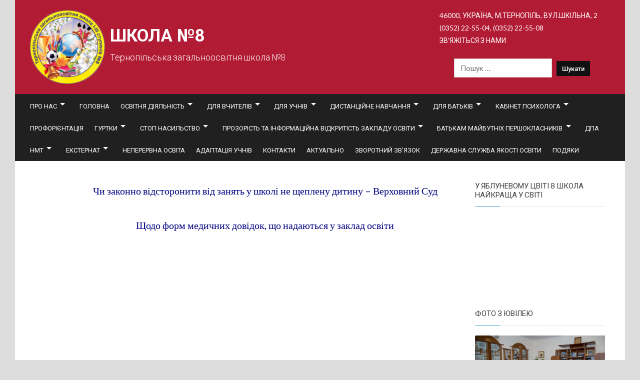

--- FILE ---
content_type: text/html; charset=UTF-8
request_url: http://school-8.com.ua/%D1%96%D0%BD%D1%84%D0%BE%D1%80%D0%BC%D0%B0%D1%86%D1%96%D1%8F-%D1%89%D0%BE%D0%B4%D0%BE-%D0%BC%D0%B5%D0%B4%D0%B8%D1%87%D0%BD%D0%B8%D1%85-%D0%B4%D0%BE%D0%B2%D1%96%D0%B4%D0%BE%D0%BA-%D1%83%D1%87%D0%BD/
body_size: 24944
content:
<!DOCTYPE html>
<html lang="uk">
<head>
<meta charset="UTF-8">
<meta name="viewport" content="width=device-width, initial-scale=1">
<link rel="profile" href="http://gmpg.org/xfn/11">
<link rel="pingback" href="http://school-8.com.ua/xmlrpc.php">

<title>Інформація, щодо медичних довідок учнів &#8211; Школа №8</title>
<meta name='robots' content='max-image-preview:large' />
<link rel='dns-prefetch' href='//code.ionicframework.com' />
<link rel='dns-prefetch' href='//fonts.googleapis.com' />
<link rel="alternate" type="application/rss+xml" title="Школа №8 &raquo; стрічка" href="http://school-8.com.ua/feed/" />
<link rel="alternate" type="application/rss+xml" title="Школа №8 &raquo; Канал коментарів" href="http://school-8.com.ua/comments/feed/" />
<script type="text/javascript">
window._wpemojiSettings = {"baseUrl":"https:\/\/s.w.org\/images\/core\/emoji\/14.0.0\/72x72\/","ext":".png","svgUrl":"https:\/\/s.w.org\/images\/core\/emoji\/14.0.0\/svg\/","svgExt":".svg","source":{"concatemoji":"http:\/\/school-8.com.ua\/wp-includes\/js\/wp-emoji-release.min.js?ver=6.2.8"}};
/*! This file is auto-generated */
!function(e,a,t){var n,r,o,i=a.createElement("canvas"),p=i.getContext&&i.getContext("2d");function s(e,t){p.clearRect(0,0,i.width,i.height),p.fillText(e,0,0);e=i.toDataURL();return p.clearRect(0,0,i.width,i.height),p.fillText(t,0,0),e===i.toDataURL()}function c(e){var t=a.createElement("script");t.src=e,t.defer=t.type="text/javascript",a.getElementsByTagName("head")[0].appendChild(t)}for(o=Array("flag","emoji"),t.supports={everything:!0,everythingExceptFlag:!0},r=0;r<o.length;r++)t.supports[o[r]]=function(e){if(p&&p.fillText)switch(p.textBaseline="top",p.font="600 32px Arial",e){case"flag":return s("\ud83c\udff3\ufe0f\u200d\u26a7\ufe0f","\ud83c\udff3\ufe0f\u200b\u26a7\ufe0f")?!1:!s("\ud83c\uddfa\ud83c\uddf3","\ud83c\uddfa\u200b\ud83c\uddf3")&&!s("\ud83c\udff4\udb40\udc67\udb40\udc62\udb40\udc65\udb40\udc6e\udb40\udc67\udb40\udc7f","\ud83c\udff4\u200b\udb40\udc67\u200b\udb40\udc62\u200b\udb40\udc65\u200b\udb40\udc6e\u200b\udb40\udc67\u200b\udb40\udc7f");case"emoji":return!s("\ud83e\udef1\ud83c\udffb\u200d\ud83e\udef2\ud83c\udfff","\ud83e\udef1\ud83c\udffb\u200b\ud83e\udef2\ud83c\udfff")}return!1}(o[r]),t.supports.everything=t.supports.everything&&t.supports[o[r]],"flag"!==o[r]&&(t.supports.everythingExceptFlag=t.supports.everythingExceptFlag&&t.supports[o[r]]);t.supports.everythingExceptFlag=t.supports.everythingExceptFlag&&!t.supports.flag,t.DOMReady=!1,t.readyCallback=function(){t.DOMReady=!0},t.supports.everything||(n=function(){t.readyCallback()},a.addEventListener?(a.addEventListener("DOMContentLoaded",n,!1),e.addEventListener("load",n,!1)):(e.attachEvent("onload",n),a.attachEvent("onreadystatechange",function(){"complete"===a.readyState&&t.readyCallback()})),(e=t.source||{}).concatemoji?c(e.concatemoji):e.wpemoji&&e.twemoji&&(c(e.twemoji),c(e.wpemoji)))}(window,document,window._wpemojiSettings);
</script>
<style type="text/css">
img.wp-smiley,
img.emoji {
	display: inline !important;
	border: none !important;
	box-shadow: none !important;
	height: 1em !important;
	width: 1em !important;
	margin: 0 0.07em !important;
	vertical-align: -0.1em !important;
	background: none !important;
	padding: 0 !important;
}
</style>
	<link rel='stylesheet' id='wp-block-library-css' href='http://school-8.com.ua/wp-includes/css/dist/block-library/style.min.css?ver=6.2.8' type='text/css' media='all' />
<link rel='stylesheet' id='classic-theme-styles-css' href='http://school-8.com.ua/wp-includes/css/classic-themes.min.css?ver=6.2.8' type='text/css' media='all' />
<style id='global-styles-inline-css' type='text/css'>
body{--wp--preset--color--black: #000000;--wp--preset--color--cyan-bluish-gray: #abb8c3;--wp--preset--color--white: #ffffff;--wp--preset--color--pale-pink: #f78da7;--wp--preset--color--vivid-red: #cf2e2e;--wp--preset--color--luminous-vivid-orange: #ff6900;--wp--preset--color--luminous-vivid-amber: #fcb900;--wp--preset--color--light-green-cyan: #7bdcb5;--wp--preset--color--vivid-green-cyan: #00d084;--wp--preset--color--pale-cyan-blue: #8ed1fc;--wp--preset--color--vivid-cyan-blue: #0693e3;--wp--preset--color--vivid-purple: #9b51e0;--wp--preset--gradient--vivid-cyan-blue-to-vivid-purple: linear-gradient(135deg,rgba(6,147,227,1) 0%,rgb(155,81,224) 100%);--wp--preset--gradient--light-green-cyan-to-vivid-green-cyan: linear-gradient(135deg,rgb(122,220,180) 0%,rgb(0,208,130) 100%);--wp--preset--gradient--luminous-vivid-amber-to-luminous-vivid-orange: linear-gradient(135deg,rgba(252,185,0,1) 0%,rgba(255,105,0,1) 100%);--wp--preset--gradient--luminous-vivid-orange-to-vivid-red: linear-gradient(135deg,rgba(255,105,0,1) 0%,rgb(207,46,46) 100%);--wp--preset--gradient--very-light-gray-to-cyan-bluish-gray: linear-gradient(135deg,rgb(238,238,238) 0%,rgb(169,184,195) 100%);--wp--preset--gradient--cool-to-warm-spectrum: linear-gradient(135deg,rgb(74,234,220) 0%,rgb(151,120,209) 20%,rgb(207,42,186) 40%,rgb(238,44,130) 60%,rgb(251,105,98) 80%,rgb(254,248,76) 100%);--wp--preset--gradient--blush-light-purple: linear-gradient(135deg,rgb(255,206,236) 0%,rgb(152,150,240) 100%);--wp--preset--gradient--blush-bordeaux: linear-gradient(135deg,rgb(254,205,165) 0%,rgb(254,45,45) 50%,rgb(107,0,62) 100%);--wp--preset--gradient--luminous-dusk: linear-gradient(135deg,rgb(255,203,112) 0%,rgb(199,81,192) 50%,rgb(65,88,208) 100%);--wp--preset--gradient--pale-ocean: linear-gradient(135deg,rgb(255,245,203) 0%,rgb(182,227,212) 50%,rgb(51,167,181) 100%);--wp--preset--gradient--electric-grass: linear-gradient(135deg,rgb(202,248,128) 0%,rgb(113,206,126) 100%);--wp--preset--gradient--midnight: linear-gradient(135deg,rgb(2,3,129) 0%,rgb(40,116,252) 100%);--wp--preset--duotone--dark-grayscale: url('#wp-duotone-dark-grayscale');--wp--preset--duotone--grayscale: url('#wp-duotone-grayscale');--wp--preset--duotone--purple-yellow: url('#wp-duotone-purple-yellow');--wp--preset--duotone--blue-red: url('#wp-duotone-blue-red');--wp--preset--duotone--midnight: url('#wp-duotone-midnight');--wp--preset--duotone--magenta-yellow: url('#wp-duotone-magenta-yellow');--wp--preset--duotone--purple-green: url('#wp-duotone-purple-green');--wp--preset--duotone--blue-orange: url('#wp-duotone-blue-orange');--wp--preset--font-size--small: 13px;--wp--preset--font-size--medium: 20px;--wp--preset--font-size--large: 36px;--wp--preset--font-size--x-large: 42px;--wp--preset--spacing--20: 0.44rem;--wp--preset--spacing--30: 0.67rem;--wp--preset--spacing--40: 1rem;--wp--preset--spacing--50: 1.5rem;--wp--preset--spacing--60: 2.25rem;--wp--preset--spacing--70: 3.38rem;--wp--preset--spacing--80: 5.06rem;--wp--preset--shadow--natural: 6px 6px 9px rgba(0, 0, 0, 0.2);--wp--preset--shadow--deep: 12px 12px 50px rgba(0, 0, 0, 0.4);--wp--preset--shadow--sharp: 6px 6px 0px rgba(0, 0, 0, 0.2);--wp--preset--shadow--outlined: 6px 6px 0px -3px rgba(255, 255, 255, 1), 6px 6px rgba(0, 0, 0, 1);--wp--preset--shadow--crisp: 6px 6px 0px rgba(0, 0, 0, 1);}:where(.is-layout-flex){gap: 0.5em;}body .is-layout-flow > .alignleft{float: left;margin-inline-start: 0;margin-inline-end: 2em;}body .is-layout-flow > .alignright{float: right;margin-inline-start: 2em;margin-inline-end: 0;}body .is-layout-flow > .aligncenter{margin-left: auto !important;margin-right: auto !important;}body .is-layout-constrained > .alignleft{float: left;margin-inline-start: 0;margin-inline-end: 2em;}body .is-layout-constrained > .alignright{float: right;margin-inline-start: 2em;margin-inline-end: 0;}body .is-layout-constrained > .aligncenter{margin-left: auto !important;margin-right: auto !important;}body .is-layout-constrained > :where(:not(.alignleft):not(.alignright):not(.alignfull)){max-width: var(--wp--style--global--content-size);margin-left: auto !important;margin-right: auto !important;}body .is-layout-constrained > .alignwide{max-width: var(--wp--style--global--wide-size);}body .is-layout-flex{display: flex;}body .is-layout-flex{flex-wrap: wrap;align-items: center;}body .is-layout-flex > *{margin: 0;}:where(.wp-block-columns.is-layout-flex){gap: 2em;}.has-black-color{color: var(--wp--preset--color--black) !important;}.has-cyan-bluish-gray-color{color: var(--wp--preset--color--cyan-bluish-gray) !important;}.has-white-color{color: var(--wp--preset--color--white) !important;}.has-pale-pink-color{color: var(--wp--preset--color--pale-pink) !important;}.has-vivid-red-color{color: var(--wp--preset--color--vivid-red) !important;}.has-luminous-vivid-orange-color{color: var(--wp--preset--color--luminous-vivid-orange) !important;}.has-luminous-vivid-amber-color{color: var(--wp--preset--color--luminous-vivid-amber) !important;}.has-light-green-cyan-color{color: var(--wp--preset--color--light-green-cyan) !important;}.has-vivid-green-cyan-color{color: var(--wp--preset--color--vivid-green-cyan) !important;}.has-pale-cyan-blue-color{color: var(--wp--preset--color--pale-cyan-blue) !important;}.has-vivid-cyan-blue-color{color: var(--wp--preset--color--vivid-cyan-blue) !important;}.has-vivid-purple-color{color: var(--wp--preset--color--vivid-purple) !important;}.has-black-background-color{background-color: var(--wp--preset--color--black) !important;}.has-cyan-bluish-gray-background-color{background-color: var(--wp--preset--color--cyan-bluish-gray) !important;}.has-white-background-color{background-color: var(--wp--preset--color--white) !important;}.has-pale-pink-background-color{background-color: var(--wp--preset--color--pale-pink) !important;}.has-vivid-red-background-color{background-color: var(--wp--preset--color--vivid-red) !important;}.has-luminous-vivid-orange-background-color{background-color: var(--wp--preset--color--luminous-vivid-orange) !important;}.has-luminous-vivid-amber-background-color{background-color: var(--wp--preset--color--luminous-vivid-amber) !important;}.has-light-green-cyan-background-color{background-color: var(--wp--preset--color--light-green-cyan) !important;}.has-vivid-green-cyan-background-color{background-color: var(--wp--preset--color--vivid-green-cyan) !important;}.has-pale-cyan-blue-background-color{background-color: var(--wp--preset--color--pale-cyan-blue) !important;}.has-vivid-cyan-blue-background-color{background-color: var(--wp--preset--color--vivid-cyan-blue) !important;}.has-vivid-purple-background-color{background-color: var(--wp--preset--color--vivid-purple) !important;}.has-black-border-color{border-color: var(--wp--preset--color--black) !important;}.has-cyan-bluish-gray-border-color{border-color: var(--wp--preset--color--cyan-bluish-gray) !important;}.has-white-border-color{border-color: var(--wp--preset--color--white) !important;}.has-pale-pink-border-color{border-color: var(--wp--preset--color--pale-pink) !important;}.has-vivid-red-border-color{border-color: var(--wp--preset--color--vivid-red) !important;}.has-luminous-vivid-orange-border-color{border-color: var(--wp--preset--color--luminous-vivid-orange) !important;}.has-luminous-vivid-amber-border-color{border-color: var(--wp--preset--color--luminous-vivid-amber) !important;}.has-light-green-cyan-border-color{border-color: var(--wp--preset--color--light-green-cyan) !important;}.has-vivid-green-cyan-border-color{border-color: var(--wp--preset--color--vivid-green-cyan) !important;}.has-pale-cyan-blue-border-color{border-color: var(--wp--preset--color--pale-cyan-blue) !important;}.has-vivid-cyan-blue-border-color{border-color: var(--wp--preset--color--vivid-cyan-blue) !important;}.has-vivid-purple-border-color{border-color: var(--wp--preset--color--vivid-purple) !important;}.has-vivid-cyan-blue-to-vivid-purple-gradient-background{background: var(--wp--preset--gradient--vivid-cyan-blue-to-vivid-purple) !important;}.has-light-green-cyan-to-vivid-green-cyan-gradient-background{background: var(--wp--preset--gradient--light-green-cyan-to-vivid-green-cyan) !important;}.has-luminous-vivid-amber-to-luminous-vivid-orange-gradient-background{background: var(--wp--preset--gradient--luminous-vivid-amber-to-luminous-vivid-orange) !important;}.has-luminous-vivid-orange-to-vivid-red-gradient-background{background: var(--wp--preset--gradient--luminous-vivid-orange-to-vivid-red) !important;}.has-very-light-gray-to-cyan-bluish-gray-gradient-background{background: var(--wp--preset--gradient--very-light-gray-to-cyan-bluish-gray) !important;}.has-cool-to-warm-spectrum-gradient-background{background: var(--wp--preset--gradient--cool-to-warm-spectrum) !important;}.has-blush-light-purple-gradient-background{background: var(--wp--preset--gradient--blush-light-purple) !important;}.has-blush-bordeaux-gradient-background{background: var(--wp--preset--gradient--blush-bordeaux) !important;}.has-luminous-dusk-gradient-background{background: var(--wp--preset--gradient--luminous-dusk) !important;}.has-pale-ocean-gradient-background{background: var(--wp--preset--gradient--pale-ocean) !important;}.has-electric-grass-gradient-background{background: var(--wp--preset--gradient--electric-grass) !important;}.has-midnight-gradient-background{background: var(--wp--preset--gradient--midnight) !important;}.has-small-font-size{font-size: var(--wp--preset--font-size--small) !important;}.has-medium-font-size{font-size: var(--wp--preset--font-size--medium) !important;}.has-large-font-size{font-size: var(--wp--preset--font-size--large) !important;}.has-x-large-font-size{font-size: var(--wp--preset--font-size--x-large) !important;}
.wp-block-navigation a:where(:not(.wp-element-button)){color: inherit;}
:where(.wp-block-columns.is-layout-flex){gap: 2em;}
.wp-block-pullquote{font-size: 1.5em;line-height: 1.6;}
</style>
<link rel='stylesheet' id='contact-form-7-css' href='http://school-8.com.ua/wp-content/plugins/contact-form-7/includes/css/styles.css?ver=5.7.5.1' type='text/css' media='all' />
<link rel='stylesheet' id='ionicons_css-css' href='https://code.ionicframework.com/ionicons/2.0.1/css/ionicons.min.css?ver=1.0' type='text/css' media='all' />
<link rel='stylesheet' id='wpsm_ac-font-awesome-front-css' href='http://school-8.com.ua/wp-content/plugins/responsive-accordion-and-collapse/css/font-awesome/css/font-awesome.min.css?ver=6.2.8' type='text/css' media='all' />
<link rel='stylesheet' id='wpsm_ac_bootstrap-front-css' href='http://school-8.com.ua/wp-content/plugins/responsive-accordion-and-collapse/css/bootstrap-front.css?ver=6.2.8' type='text/css' media='all' />
<link rel='stylesheet' id='rs-plugin-settings-css' href='http://school-8.com.ua/wp-content/plugins/revslider/rs-plugin/css/settings.css?rev=4.6.0&#038;ver=6.2.8' type='text/css' media='all' />
<style id='rs-plugin-settings-inline-css' type='text/css'>
.tp-caption a{color:#ff7302;text-shadow:none;-webkit-transition:all 0.2s ease-out;-moz-transition:all 0.2s ease-out;-o-transition:all 0.2s ease-out;-ms-transition:all 0.2s ease-out}.tp-caption a:hover{color:#ffa902}
</style>
<link rel='stylesheet' id='wp-sponsors-css' href='http://school-8.com.ua/wp-content/plugins/wp-sponsors/public/css/wp-sponsors-public.css?ver=2.0.0' type='text/css' media='all' />
<link rel='stylesheet' id='bizpress-style-css' href='http://school-8.com.ua/wp-content/themes/bizpress/style.css?ver=6.2.8' type='text/css' media='all' />
<style id='bizpress-style-inline-css' type='text/css'>

		/* Custom Footer Background Color */
		.site-footer {
			background-color: #dddddd;
		}
	

		/* Custom Secondary Menu Background Color */
		#site-header-navigation-secondary {
			background-color: #a0a0a0;
		}
	

		/* Custom Highlight Background Color */
		.infinite-scroll #infinite-handle span,
		.post-navigation .nav-previous:hover,
		.post-navigation .nav-previous:focus,
		.post-navigation .nav-next:hover,
		.post-navigation .nav-next:focus,
		.posts-navigation .nav-previous:hover,
		.posts-navigation .nav-previous:focus,
		.posts-navigation .nav-next:hover,
		.posts-navigation .nav-next:focus {
			background-color: #0d6654;
		}
	

		/* Custom Link Color */
		a {
			color: #ffffff;
		}
	

		/* Custom Link:hover Color */
		a:hover,
		a:focus,
		.ilovewp-post .post-meta .entry-date a:hover,
		.ilovewp-post .post-meta .entry-date a:focus,
		h1 a:hover, h2 a:hover, h3 a:hover, h4 a:hover, h5 a:hover, h6 a:hover,
		h1 a:focus, h2 a:focus, h3 a:focus, h4 a:focus, h5 a:focus, h6 a:focus,
		.ilovewp-posts-archive .title-post a:hover,
		.ilovewp-posts-archive .title-post a:focus,
		.ilovewp-posts-archive .post-meta a:hover,
		.ilovewp-posts-archive .post-meta a:focus,
		.ilovewp-post .post-meta .entry-date a:hover,
		.ilovewp-post .post-meta .entry-date a:focus {
			color: #f7bb5d;
		}
	

		/* Custom Main Text Color */
		body {
			color: #3f3f3f
		}
	
</style>
<link rel='stylesheet' id='genericons-css' href='http://school-8.com.ua/wp-content/themes/bizpress/genericons/genericons.css?ver=3.3.1' type='text/css' media='all' />
<link rel='stylesheet' id='bizpress-webfonts-css' href='//fonts.googleapis.com/css?family=Lato%3A400%2C300%2C300italic%2C400italic%2C700%2C700italic%7CRoboto%3A300%2C400%2C500%2C700&#038;subset=latin%2Clatin-ext' type='text/css' media='all' />
<link rel='stylesheet' id='tmm-css' href='http://school-8.com.ua/wp-content/plugins/team-members/inc/css/tmm_style.css?ver=6.2.8' type='text/css' media='all' />
<script type='text/javascript' src='http://school-8.com.ua/wp-includes/js/jquery/jquery.min.js?ver=3.6.4' id='jquery-core-js'></script>
<script type='text/javascript' src='http://school-8.com.ua/wp-includes/js/jquery/jquery-migrate.min.js?ver=3.4.0' id='jquery-migrate-js'></script>
<script type='text/javascript' src='http://school-8.com.ua/wp-content/plugins/revslider/rs-plugin/js/jquery.themepunch.tools.min.js?rev=4.6.0&#038;ver=6.2.8' id='tp-tools-js'></script>
<script type='text/javascript' src='http://school-8.com.ua/wp-content/plugins/revslider/rs-plugin/js/jquery.themepunch.revolution.min.js?rev=4.6.0&#038;ver=6.2.8' id='revmin-js'></script>
<script type='text/javascript' src='http://school-8.com.ua/wp-content/themes/bizpress/js/jquery.slicknav.min.js' id='jquery-slicknav-js'></script>
<script type='text/javascript' src='http://school-8.com.ua/wp-content/themes/bizpress/js/superfish.min.js' id='jquery-superfish-js'></script>
<script type='text/javascript' src='http://school-8.com.ua/wp-content/themes/bizpress/js/flickity.pkgd.min.js' id='jquery-flickity-js'></script>
<link rel="https://api.w.org/" href="http://school-8.com.ua/wp-json/" /><link rel="alternate" type="application/json" href="http://school-8.com.ua/wp-json/wp/v2/pages/5560" /><link rel="EditURI" type="application/rsd+xml" title="RSD" href="http://school-8.com.ua/xmlrpc.php?rsd" />
<link rel="wlwmanifest" type="application/wlwmanifest+xml" href="http://school-8.com.ua/wp-includes/wlwmanifest.xml" />
<meta name="generator" content="WordPress 6.2.8" />
<link rel="canonical" href="http://school-8.com.ua/%d1%96%d0%bd%d1%84%d0%be%d1%80%d0%bc%d0%b0%d1%86%d1%96%d1%8f-%d1%89%d0%be%d0%b4%d0%be-%d0%bc%d0%b5%d0%b4%d0%b8%d1%87%d0%bd%d0%b8%d1%85-%d0%b4%d0%be%d0%b2%d1%96%d0%b4%d0%be%d0%ba-%d1%83%d1%87%d0%bd/" />
<link rel='shortlink' href='http://school-8.com.ua/?p=5560' />
<link rel="alternate" type="application/json+oembed" href="http://school-8.com.ua/wp-json/oembed/1.0/embed?url=http%3A%2F%2Fschool-8.com.ua%2F%25d1%2596%25d0%25bd%25d1%2584%25d0%25be%25d1%2580%25d0%25bc%25d0%25b0%25d1%2586%25d1%2596%25d1%258f-%25d1%2589%25d0%25be%25d0%25b4%25d0%25be-%25d0%25bc%25d0%25b5%25d0%25b4%25d0%25b8%25d1%2587%25d0%25bd%25d0%25b8%25d1%2585-%25d0%25b4%25d0%25be%25d0%25b2%25d1%2596%25d0%25b4%25d0%25be%25d0%25ba-%25d1%2583%25d1%2587%25d0%25bd%2F" />
<link rel="alternate" type="text/xml+oembed" href="http://school-8.com.ua/wp-json/oembed/1.0/embed?url=http%3A%2F%2Fschool-8.com.ua%2F%25d1%2596%25d0%25bd%25d1%2584%25d0%25be%25d1%2580%25d0%25bc%25d0%25b0%25d1%2586%25d1%2596%25d1%258f-%25d1%2589%25d0%25be%25d0%25b4%25d0%25be-%25d0%25bc%25d0%25b5%25d0%25b4%25d0%25b8%25d1%2587%25d0%25bd%25d0%25b8%25d1%2585-%25d0%25b4%25d0%25be%25d0%25b2%25d1%2596%25d0%25b4%25d0%25be%25d0%25ba-%25d1%2583%25d1%2587%25d0%25bd%2F&#038;format=xml" />
<link rel="icon" href="http://school-8.com.ua/wp-content/uploads/2017/02/cropped-favicon-1-32x32.png" sizes="32x32" />
<link rel="icon" href="http://school-8.com.ua/wp-content/uploads/2017/02/cropped-favicon-1-192x192.png" sizes="192x192" />
<link rel="apple-touch-icon" href="http://school-8.com.ua/wp-content/uploads/2017/02/cropped-favicon-1-180x180.png" />
<meta name="msapplication-TileImage" content="http://school-8.com.ua/wp-content/uploads/2017/02/cropped-favicon-1-270x270.png" />
</head>

<body class="page-template-default page page-id-5560 wp-custom-logo comments-closed">

<div id="container">

	<div class="wrapper">

		<a class="skip-link screen-reader-text" href="#site-main">Skip to content</a>
		<header class="site-header clearfix" role="banner">
		
			<div id="site-header-main">
				<div class="wrapper-header wrapper-header-branding clearfix">
				
					<div class="site-branding clearfix">

						<a href="http://school-8.com.ua/" class="custom-logo-link" rel="home"><img width="150" height="148" src="http://school-8.com.ua/wp-content/uploads/2017/02/cropped-cropped-Logo-e1487441709853.png" class="custom-logo" alt="Школа №8" decoding="async" /></a>										<div style="padding-top: 30px;padding-left: 10px;"><p class="site-title"><a href="http://school-8.com.ua/" rel="home">Школа №8</a></p>
				<p class="site-description">Тернопільська загальноосвітня школа №8</p></div>


					</div>
<div style="float: right;">
<div class="href-top-align">
<a href="contacts" class="header-href-hover"><i class="ion-location header-icon"><div class="header-icon-text"> 46000, Україна, м.Тернопіль, вул.Шкільна, 2</div></i></a>
</div>
<div class="href-top-align">
<a href="contacts" class="header-href-hover"><i class="ion-ios-telephone header-icon"><div class="header-icon-text"> (0352) 22-55-04, (0352) 22-55-08</div></i></a>
</div>
<div class="href-top-align">
<a href="feedback" class="header-href-hover"><i class="ion-ios-paperplane header-icon"><div class="header-icon-text"> Зв'яжіться з нами</div></i></a>
</div>
<div class="header-search-form">
<form role="search" method="get" class="search-form" action="http://school-8.com.ua/">
				<label>
					<span class="screen-reader-text">Пошук:</span>
					<input type="search" class="search-field" placeholder="Пошук &hellip;" value="" name="s" />
				</label>
				<input type="submit" class="search-submit" value="Шукати" />
			</form></div>
</div>
<!-- .site-branding -->
		
							
				</div><!-- .wrapper .wrapper-header -->
			</div><!-- #site-header-main -->
	
	        	        <div id="site-header-navigation">
	        	<div class="wrapper-header wrapper-header-menu">
	
										<div class="navbar-header">

						<div id="menu-main-slick" class="menu-%d0%b3%d0%be%d0%bb%d0%be%d0%b2%d0%bd%d0%b5-%d0%bc%d0%b5%d0%bd%d1%8e-container"><ul id="menu-slide-in" class="menu"><li id="menu-item-385" class="menu-item menu-item-type-custom menu-item-object-custom menu-item-has-children menu-item-385"><a href="#">Про нас</a>
<ul class="sub-menu">
	<li id="menu-item-57" class="menu-item menu-item-type-post_type menu-item-object-page menu-item-57"><a href="http://school-8.com.ua/history/">Історія школи</a></li>
	<li id="menu-item-58" class="menu-item menu-item-type-post_type menu-item-object-page menu-item-58"><a href="http://school-8.com.ua/administration/">Адміністрація школи</a></li>
	<li id="menu-item-59" class="menu-item menu-item-type-post_type menu-item-object-page menu-item-59"><a href="http://school-8.com.ua/%d0%bf%d0%b5%d0%b4%d0%b0%d0%b4%d0%be%d0%b3%d1%96%d1%87%d0%bd%d0%b8%d0%b9-%d0%ba%d0%be%d0%bb%d0%b5%d0%ba%d1%82%d0%b8%d0%b2/">Педагогічний колектив</a></li>
	<li id="menu-item-279" class="menu-item menu-item-type-post_type menu-item-object-page menu-item-279"><a href="http://school-8.com.ua/%d1%81%d1%83%d0%bf%d1%80%d0%be%d0%b2%d1%96%d0%b4-%d0%bd%d0%b0%d0%b2%d1%87%d0%b0%d0%bb%d1%8c%d0%bd%d0%be-%d0%b2%d0%b8%d1%85%d0%be%d0%b2%d0%bd%d0%be%d0%b3%d0%be-%d0%bf%d1%80%d0%be%d1%86%d0%b5%d1%81/">Супровід навчально-виховного процесу</a></li>
</ul>
</li>
<li id="menu-item-51" class="menu-item menu-item-type-custom menu-item-object-custom menu-item-home menu-item-51"><a href="http://school-8.com.ua/">Головна</a></li>
<li id="menu-item-4481" class="menu-item menu-item-type-post_type menu-item-object-page menu-item-has-children menu-item-4481"><a href="http://school-8.com.ua/%d0%be%d1%81%d0%b2%d1%96%d1%82%d0%bd%d1%8f-%d0%b4%d1%96%d1%8f%d0%bb%d1%8c%d0%bd%d1%96%d1%81%d1%82%d1%8c/">Освітня діяльність</a>
<ul class="sub-menu">
	<li id="menu-item-4484" class="menu-item menu-item-type-post_type menu-item-object-page menu-item-4484"><a href="http://school-8.com.ua/%d1%81%d1%82%d1%80%d1%83%d0%ba%d1%82%d1%83%d1%80%d0%b0-%d1%80%d0%be%d0%ba%d1%83-%d1%82%d0%b0-%d1%80%d0%b5%d0%b6%d0%b8%d0%bc-%d1%80%d0%be%d0%b1%d0%be%d1%82%d0%b8/">Структура року та режим роботи</a></li>
	<li id="menu-item-10586" class="menu-item menu-item-type-post_type menu-item-object-page menu-item-10586"><a href="http://school-8.com.ua/%d0%be%d1%81%d0%b2%d1%96%d1%82%d0%bd%d1%8f-%d0%b4%d1%96%d1%8f%d0%bb%d1%8c%d0%bd%d1%96%d1%81%d1%82%d1%8c/%d1%80%d1%96%d1%87%d0%bd%d0%b8%d0%b9-%d0%bd%d0%b0%d0%b2%d1%87%d0%b0%d0%bb%d1%8c%d0%bd%d0%b8%d0%b9-%d0%bf%d0%bb%d0%b0%d0%bd/">Річний навчальний план</a></li>
</ul>
</li>
<li id="menu-item-386" class="menu-item menu-item-type-custom menu-item-object-custom menu-item-has-children menu-item-386"><a href="#">Для вчителів</a>
<ul class="sub-menu">
	<li id="menu-item-388" class="menu-item menu-item-type-custom menu-item-object-custom menu-item-has-children menu-item-388"><a href="#">Методична робота</a>
	<ul class="sub-menu">
		<li id="menu-item-62" class="menu-item menu-item-type-post_type menu-item-object-page menu-item-62"><a href="http://school-8.com.ua/%d0%bc%d0%be-%d0%b2%d1%87%d0%b8%d1%82%d0%b5%d0%bb%d1%96%d0%b2-%d1%81%d0%bb%d0%be%d0%b2%d0%b5%d1%81%d0%bd%d0%b8%d0%ba%d1%96%d0%b2/">Локація вчителів-словесників</a></li>
		<li id="menu-item-63" class="menu-item menu-item-type-post_type menu-item-object-page menu-item-63"><a href="http://school-8.com.ua/%d0%bc%d0%be-%d0%b2%d1%87%d0%b8%d1%82%d0%b5%d0%bb%d1%96%d0%b2-%d0%bc%d0%b0%d1%82%d0%b5%d0%bc%d0%b0%d1%82%d0%b8%d0%ba%d0%b8/">Локація вчителів математики та технології</a></li>
		<li id="menu-item-64" class="menu-item menu-item-type-post_type menu-item-object-page menu-item-64"><a href="http://school-8.com.ua/%d0%bc%d0%be-%d0%b2%d1%87%d0%b8%d1%82%d0%b5%d0%bb%d1%96%d0%b2-%d0%bf%d1%80%d0%b8%d1%80%d0%be%d0%b4%d0%bd%d0%b8%d1%87%d0%be-%d0%bc%d0%b0%d1%82%d0%b5%d0%bc%d0%b0%d1%82%d0%b8%d1%87%d0%bd%d0%be%d0%b3/">Локація вчителів природничих дисциплін</a></li>
		<li id="menu-item-65" class="menu-item menu-item-type-post_type menu-item-object-page menu-item-65"><a href="http://school-8.com.ua/%d0%bc%d0%be-%d0%b2%d1%87%d0%b8%d1%82%d0%b5%d0%bb%d1%96%d0%b2-%d0%bf%d0%be%d1%87%d0%b0%d1%82%d0%ba%d0%be%d0%b2%d0%b8%d1%85-%d0%ba%d0%bb%d0%b0%d1%81%d1%96%d0%b2/">Локація вчителів початкових класів і ГПД</a></li>
		<li id="menu-item-66" class="menu-item menu-item-type-post_type menu-item-object-page menu-item-66"><a href="http://school-8.com.ua/%d0%bc%d0%be-%d0%b2%d1%87%d0%b8%d1%82%d0%b5%d0%bb%d1%96%d0%b2-%d1%96%d1%81%d1%82%d0%be%d1%80%d1%96%d1%97-%d1%82%d0%b0-%d0%bf%d1%80%d0%b0%d0%b2%d0%be%d0%b7%d0%bd%d0%b0%d0%b2%d1%81%d1%82%d0%b2%d0%b0/">Локація вчителів суспільствознавчих дисциплін</a></li>
		<li id="menu-item-67" class="menu-item menu-item-type-post_type menu-item-object-page menu-item-67"><a href="http://school-8.com.ua/%d0%bc%d0%be-%d0%b2%d1%87%d0%b8%d1%82%d0%b5%d0%bb%d1%96%d0%b2-%d1%96%d0%bd%d0%be%d0%b7%d0%b5%d0%bc%d0%bd%d0%be%d1%97-%d0%bc%d0%be%d0%b2%d0%b8/">Локація вчителів іноземної мови</a></li>
		<li id="menu-item-69" class="menu-item menu-item-type-post_type menu-item-object-page menu-item-69"><a href="http://school-8.com.ua/%d0%bc%d0%be-%d0%b2%d1%87%d0%b8%d1%82%d0%b5%d0%bb%d1%96%d0%b2-%d0%bc%d1%83%d0%b7%d0%b8%d0%ba%d0%b8-%d1%82%d0%b0-%d0%bc%d0%b0%d0%bb%d1%8e%d0%b2%d0%b0%d0%bd%d0%bd%d1%8f/">Локація вчителів мистецтва, фізичної культури і здоров‘я</a></li>
		<li id="menu-item-855" class="menu-item menu-item-type-post_type menu-item-object-page menu-item-855"><a href="http://school-8.com.ua/%d1%82%d0%b5%d1%85%d0%bd%d0%be%d0%bb%d0%be%d0%b3%d1%96%d1%97-%d0%be%d0%b1%d0%b4%d0%b0%d1%80%d0%be%d0%b2%d0%b0%d0%bd%d0%be%d1%97-%d0%b4%d0%b8%d1%82%d0%b8%d0%bd%d0%b8/">Технології обдарованої дитини</a></li>
		<li id="menu-item-1657" class="menu-item menu-item-type-post_type menu-item-object-page menu-item-1657"><a href="http://school-8.com.ua/%d0%bd%d0%b0-%d0%b4%d0%be%d0%bf%d0%be%d0%bc%d0%be%d0%b3%d1%83-%d1%83%d1%87%d0%b8%d1%82%d0%b5%d0%bb%d1%8e/">На допомогу учителю</a></li>
	</ul>
</li>
	<li id="menu-item-526" class="menu-item menu-item-type-post_type menu-item-object-page menu-item-526"><a href="http://school-8.com.ua/%d0%b2%d0%b8%d1%85%d0%be%d0%b2%d0%bd%d0%b0-%d1%80%d0%be%d0%b1%d0%be%d1%82%d0%b0/">Виховна робота</a></li>
	<li id="menu-item-687" class="menu-item menu-item-type-post_type menu-item-object-page menu-item-has-children menu-item-687"><a href="http://school-8.com.ua/%d0%bd%d0%b0%d0%b2%d1%87%d0%b0%d0%bb%d1%8c%d0%bd%d0%b0-%d1%80%d0%be%d0%b1%d0%be%d1%82%d0%b0/">Навчальна робота</a>
	<ul class="sub-menu">
		<li id="menu-item-2582" class="menu-item menu-item-type-post_type menu-item-object-page menu-item-2582"><a href="http://school-8.com.ua/%d0%bc%d0%b5%d1%82%d0%be%d0%b4%d0%b8%d1%87%d0%bd%d1%96-%d1%80%d0%b5%d0%ba%d0%be%d0%bc%d0%b5%d0%bd%d0%b4%d0%b0%d1%86%d1%96%d1%97/">Методичні рекомендації</a></li>
		<li id="menu-item-2583" class="menu-item menu-item-type-post_type menu-item-object-page menu-item-2583"><a href="http://school-8.com.ua/%d1%96%d0%bd%d1%81%d1%82%d1%80%d1%83%d0%ba%d1%86%d1%96%d1%8f-%d0%b7-%d0%b2%d0%b5%d0%b4%d0%b5%d0%bd%d0%bd%d1%8f-%d0%ba%d0%bb%d0%b0%d1%81%d0%bd%d0%be%d0%b3%d0%be-%d0%b6%d1%83%d1%80%d0%bd%d0%b0%d0%bb/">Інструкція з ведення класного журналу</a></li>
	</ul>
</li>
	<li id="menu-item-532" class="menu-item menu-item-type-post_type menu-item-object-page menu-item-532"><a href="http://school-8.com.ua/%d0%bf%d1%80%d0%be%d1%84%d1%81%d0%bf%d1%96%d0%bb%d0%ba%d0%b0/">Профспілка</a></li>
	<li id="menu-item-634" class="menu-item menu-item-type-custom menu-item-object-custom menu-item-has-children menu-item-634"><a href="#">Соціально-психологічна служба</a>
	<ul class="sub-menu">
		<li id="menu-item-629" class="menu-item menu-item-type-post_type menu-item-object-page menu-item-629"><a href="http://school-8.com.ua/%d0%be%d0%bf%d0%b8%d1%81-%d1%80%d0%be%d0%b1%d0%be%d1%82%d0%b8-%d1%81%d0%be%d1%86%d1%96%d0%b0%d0%bb%d1%8c%d0%bd%d0%be%d0%b3%d0%be-%d0%bf%d0%b5%d0%b4%d0%b0%d0%b3%d0%be%d0%b3%d0%b0/">Опис роботи соціального педагога</a></li>
		<li id="menu-item-631" class="menu-item menu-item-type-post_type menu-item-object-page menu-item-631"><a href="http://school-8.com.ua/%d0%bf%d1%80%d0%be%d0%b3%d1%80%d0%b0%d0%bc%d0%b0-%d0%bf%d1%80%d0%be%d1%84%d1%96%d0%bb%d0%b0%d0%ba%d1%82%d0%b8%d0%ba%d0%b8/">Програма профілактики</a></li>
		<li id="menu-item-639" class="menu-item menu-item-type-post_type menu-item-object-page menu-item-639"><a href="http://school-8.com.ua/%d0%bf%d0%be%d1%81%d0%b0%d0%b4%d0%be%d0%b2%d0%b0-%d1%96%d1%81%d1%82%d1%80%d1%83%d0%ba%d1%86%d1%96%d1%8f-%d1%81%d0%be%d1%86%d1%96%d0%b0%d0%bb%d1%8c%d0%bd%d0%b8%d0%b9-%d0%bf%d0%b5%d0%b4%d0%b0%d0%b3-2/">Посадова іструкція соціальний педагог</a></li>
		<li id="menu-item-632" class="menu-item menu-item-type-post_type menu-item-object-page menu-item-632"><a href="http://school-8.com.ua/%d0%bf%d0%b5%d1%80%d0%b5%d0%bb%d1%96%d0%ba-%d0%b7%d0%b0%d1%85%d0%be%d0%b4%d1%96%d0%b2-%d1%96-%d1%84%d0%be%d1%82%d0%be-%d0%b4%d0%be-%d0%bd%d0%b8%d1%85/">Перелік заходів і фото до них</a></li>
		<li id="menu-item-3819" class="menu-item menu-item-type-post_type menu-item-object-page menu-item-3819"><a href="http://school-8.com.ua/%d1%96%d0%bd%d0%b4%d0%b8%d0%b2%d1%96%d0%b4%d1%83%d0%b0%d0%bb%d1%8c%d0%bd%d0%b8%d0%b9-%d0%bf%d0%bb%d0%b0%d0%bd-%d1%80%d0%be%d0%b1%d0%be%d1%82%d0%b8-%d1%81%d0%be%d1%86%d1%96%d0%b0%d0%bb%d1%8c%d0%bd/">Індивідуальний план роботи соціального педагога на період карантину</a></li>
	</ul>
</li>
	<li id="menu-item-2108" class="menu-item menu-item-type-post_type menu-item-object-page menu-item-2108"><a href="http://school-8.com.ua/%d0%bf%d0%be%d1%81%d0%b0%d0%b4%d0%be%d0%b2%d0%b0-%d1%96%d0%bd%d1%81%d1%82%d1%80%d1%83%d0%ba%d1%86%d1%96%d1%8f/">Посадові інструкції</a></li>
	<li id="menu-item-2188" class="menu-item menu-item-type-post_type menu-item-object-page menu-item-2188"><a href="http://school-8.com.ua/%d0%bf%d0%be%d0%b2%d0%bd%d0%be%d0%b2%d0%b0%d0%b6%d0%b5%d0%bd%d0%bd%d1%8f-%d0%ba%d0%b5%d1%80%d1%96%d0%b2%d0%bd%d0%b8%d0%ba%d0%b0-%d0%b7%d0%b0%d0%ba%d0%bb%d0%b0%d0%b4%d1%83-%d0%be%d1%81%d0%b2%d1%96/">Повноваження керівника закладу освіти</a></li>
	<li id="menu-item-2190" class="menu-item menu-item-type-post_type menu-item-object-page menu-item-2190"><a href="http://school-8.com.ua/%d0%bf%d1%80%d0%be%d1%84%d0%b5%d1%81%d1%96%d0%b9%d0%bd%d0%b8%d0%b9-%d1%81%d1%82%d0%b0%d0%bd%d0%b4%d0%b0%d1%80%d1%82-%d0%b4%d0%bb%d1%8f-%d0%b2%d1%87%d0%b8%d1%82%d0%b5%d0%bb%d1%96%d0%b2-%d0%bf%d0%be/">Професійний стандарт для вчителів</a></li>
	<li id="menu-item-2189" class="menu-item menu-item-type-post_type menu-item-object-page menu-item-2189"><a href="http://school-8.com.ua/%d0%bf%d1%80%d0%b0%d0%b2%d0%b0-%d1%82%d0%b0-%d0%be%d0%b1%d0%be%d0%b2%d1%8f%d0%b7%d0%ba%d0%b8-%d0%bf%d0%b5%d0%b4%d0%b0%d0%b3%d0%be%d0%b3%d1%96%d1%87%d0%bd%d0%b8%d1%85-%d0%bf%d1%80%d0%b0%d1%86%d1%96/">Права та обов&#8217;язки педагогічних працівників</a></li>
	<li id="menu-item-2694" class="menu-item menu-item-type-post_type menu-item-object-page menu-item-2694"><a href="http://school-8.com.ua/%d0%be%d1%85%d0%be%d1%80%d0%be%d0%bd%d0%b0-%d0%bf%d1%80%d0%b0%d1%86%d1%96-%d1%82%d0%b0-%d0%b1%d0%b6%d0%b4/">Охорона праці та БЖД</a></li>
	<li id="menu-item-3261" class="menu-item menu-item-type-post_type menu-item-object-page menu-item-3261"><a href="http://school-8.com.ua/%d1%86%d0%b8%d0%b2%d1%96%d0%bb%d1%8c%d0%bd%d0%b8%d0%b9-%d0%b7%d0%b0%d1%85%d0%b8%d1%81%d1%82/">Цивільний захист</a></li>
	<li id="menu-item-6365" class="menu-item menu-item-type-post_type menu-item-object-page menu-item-6365"><a href="http://school-8.com.ua/%d0%bf%d0%b0%d0%bc%d1%8f%d1%82%d0%ba%d0%b8-%d0%b7-%d1%86%d0%b7-%d1%83-%d0%b2%d0%be%d1%94%d0%bd%d0%bd%d0%b8%d0%b9-%d0%bf%d0%b5%d1%80%d1%96%d0%be%d0%b4/">Пам’ятки з ЦЗ у воєнний період</a></li>
	<li id="menu-item-5032" class="menu-item menu-item-type-post_type menu-item-object-page menu-item-5032"><a href="http://school-8.com.ua/%d1%81%d0%b0%d0%bd%d1%96%d1%82%d0%b0%d1%80%d0%bd%d0%b8%d0%b9-%d1%80%d0%b5%d0%b3%d0%bb%d0%b0%d0%bc%d0%b5%d0%bd%d1%82-%d0%b4%d0%bb%d1%8f-%d0%b7%d0%b7%d1%81%d0%be/">Санітарний регламент для ЗЗСО</a></li>
	<li id="menu-item-7685" class="menu-item menu-item-type-post_type menu-item-object-page menu-item-7685"><a href="http://school-8.com.ua/%d0%b0%d1%82%d0%b5%d1%81%d1%82%d0%b0%d1%86%d1%96%d1%8f/">Атестація</a></li>
	<li id="menu-item-5782" class="menu-item menu-item-type-post_type menu-item-object-page menu-item-5782"><a href="http://school-8.com.ua/%d0%bf%d1%80%d0%b0%d0%b2%d0%b8%d0%bb%d0%b0-%d0%b2%d0%bd%d1%83%d1%82%d1%80%d1%96%d1%88%d0%bd%d1%8c%d0%be%d0%b3%d0%be-%d1%80%d0%be%d0%b7%d0%bf%d0%be%d1%80%d1%8f%d0%b4%d0%ba%d1%83-%d0%b4%d0%bb%d1%8f/">Правила внутрішнього розпорядку для працівників</a></li>
</ul>
</li>
<li id="menu-item-53" class="menu-item menu-item-type-post_type menu-item-object-page menu-item-has-children menu-item-53"><a href="http://school-8.com.ua/%d0%b4%d0%bb%d1%8f-%d1%83%d1%87%d0%bd%d1%96%d0%b2/">Для учнів</a>
<ul class="sub-menu">
	<li id="menu-item-504" class="menu-item menu-item-type-post_type menu-item-object-page menu-item-504"><a href="http://school-8.com.ua/%d1%83%d1%87%d0%bd%d1%96%d0%b2%d1%81%d1%8c%d0%ba%d0%b5-%d1%81%d0%b0%d0%bc%d0%be%d0%b2%d1%80%d1%8f%d0%b4%d1%83%d0%b2%d0%b0%d0%bd%d0%bd%d1%8f/">Учнівське самоврядування</a></li>
	<li id="menu-item-2196" class="menu-item menu-item-type-post_type menu-item-object-page menu-item-2196"><a href="http://school-8.com.ua/%d0%bf%d1%80%d0%b0%d0%b2%d0%b0-%d1%82%d0%b0-%d0%be%d0%b1%d0%be%d0%b2%d1%8f%d0%b7%d0%ba%d0%b8-%d0%b7%d0%b4%d0%be%d0%b1%d1%83%d0%b2%d0%b0%d1%87%d1%96%d0%b2-%d0%be%d1%81%d0%b2%d1%96%d1%82%d0%b8/">Права та обов’язки здобувачів освіти</a></li>
	<li id="menu-item-3265" class="menu-item menu-item-type-post_type menu-item-object-page menu-item-3265"><a href="http://school-8.com.ua/%d0%b1%d0%b5%d0%b7%d0%bf%d0%b5%d0%ba%d0%b0-%d0%b6%d0%b8%d1%82%d1%82%d1%94%d0%b4%d1%96%d1%8f%d0%bb%d1%8c%d0%bd%d0%be%d1%81%d1%82%d1%96-%d1%83%d1%87%d0%bd%d1%96%d0%b2/">Безпека життєдіяльності учнів</a></li>
	<li id="menu-item-3237" class="menu-item menu-item-type-post_type menu-item-object-page menu-item-3237"><a href="http://school-8.com.ua/%d0%ba%d1%80%d0%b8%d1%82%d0%b5%d1%80%d1%96%d1%97-%d0%be%d1%86%d1%96%d0%bd%d1%8e%d0%b2%d0%b0%d0%bd%d0%bd%d1%8f-%d1%83%d1%87%d0%bd%d1%96%d0%b2/">Критерії оцінювання учнів</a></li>
</ul>
</li>
<li id="menu-item-1205" class="menu-item menu-item-type-post_type menu-item-object-page menu-item-has-children menu-item-1205"><a href="http://school-8.com.ua/%d0%b4%d0%b8%d1%81%d1%82%d0%b0%d0%bd%d1%86%d1%96%d0%b9%d0%bd%d0%b5-%d0%bd%d0%b0%d0%b2%d1%87%d0%b0%d0%bd%d0%bd%d1%8f/">Дистанційне навчання</a>
<ul class="sub-menu">
	<li id="menu-item-5292" class="menu-item menu-item-type-post_type menu-item-object-page menu-item-5292"><a href="http://school-8.com.ua/%d0%b2%d0%b8%d0%bc%d0%be%d0%b3%d0%b8-%d0%b4%d0%be-%d0%be%d1%80%d0%b3%d0%b0%d0%bd%d1%96%d0%b7%d0%b0%d1%86%d1%96%d1%97-%d1%80%d0%be%d0%b1%d0%be%d1%82%d0%b8-%d0%b7-%d1%82%d0%b5%d1%85%d0%bd%d1%96%d1%87/">Вимоги до організації роботи з технічними засобами навчання</a></li>
	<li id="menu-item-5302" class="menu-item menu-item-type-post_type menu-item-object-page menu-item-5302"><a href="http://school-8.com.ua/%d0%be%d1%80%d0%b3%d0%b0%d0%bd%d1%96%d0%b7%d0%b0%d1%86%d1%96%d1%8f-%d0%be%d1%81%d0%b2%d1%96%d1%82%d0%bd%d1%8c%d0%be%d0%b3%d0%be-%d0%bf%d1%80%d0%be%d1%86%d0%b5%d1%81%d1%83-%d0%bf%d1%96%d0%b4-%d1%87/">Організація освітнього процесу під час дистанційного навчання</a></li>
	<li id="menu-item-5303" class="menu-item menu-item-type-post_type menu-item-object-page menu-item-5303"><a href="http://school-8.com.ua/%d1%82%d0%b5%d1%85%d0%bd%d0%be%d0%bb%d0%be%d0%b3%d1%96%d1%97-%d0%b4%d0%b8%d1%81%d1%82%d0%b0%d0%bd%d1%86%d1%96%d0%b9%d0%bd%d0%be%d0%b3%d0%be-%d0%bd%d0%b0%d0%b2%d1%87%d0%b0%d0%bd%d0%bd%d1%8f/">Технології дистанційного навчання</a></li>
	<li id="menu-item-5304" class="menu-item menu-item-type-post_type menu-item-object-page menu-item-5304"><a href="http://school-8.com.ua/%d0%bf%d1%80%d0%b0%d0%b2%d0%b8%d0%bb%d0%b0-%d0%bf%d0%be%d0%b2%d0%b5%d0%b4%d1%96%d0%bd%d0%ba%d0%b8-%d1%83%d1%87%d0%bd%d1%96%d0%b2-%d0%bf%d1%96%d0%b4-%d1%87%d0%b0%d1%81-%d0%be%d0%bd%d0%bb%d0%b0%d0%b9/">Правила поведінки учнів під час онлайн-уроку</a></li>
	<li id="menu-item-6345" class="menu-item menu-item-type-post_type menu-item-object-page menu-item-6345"><a href="http://school-8.com.ua/%d1%96%d0%bd%d1%81%d1%82%d1%80%d1%83%d0%bc%d0%b5%d0%bd%d1%82%d0%b8-%d0%b4%d0%bb%d1%8f-%d0%b4%d0%b8%d1%81%d1%82%d0%b0%d0%bd%d1%86%d1%96%d0%b9%d0%bd%d0%be%d0%b3%d0%be-%d0%bd%d0%b0%d0%b2%d1%87%d0%b0/">Інструменти для дистанційного навчання</a></li>
</ul>
</li>
<li id="menu-item-3256" class="menu-item menu-item-type-post_type menu-item-object-page current-menu-ancestor current-menu-parent current_page_parent current_page_ancestor menu-item-has-children menu-item-3256"><a href="http://school-8.com.ua/%d0%b4%d0%bb%d1%8f-%d0%b1%d0%b0%d1%82%d1%8c%d0%ba%d1%96%d0%b2-3/">Для батьків</a>
<ul class="sub-menu">
	<li id="menu-item-9500" class="menu-item menu-item-type-post_type menu-item-object-page menu-item-9500"><a href="http://school-8.com.ua/%d0%be%d1%86%d1%96%d0%bd%d1%8e%d0%b2%d0%b0%d0%bd%d0%bd%d1%8f-%d1%83%d1%87%d0%bd%d1%96%d0%b2-5-7-%d0%ba%d0%bb%d0%b0%d1%81%d0%b8-%d0%bd%d1%83%d1%88/">Оцінювання учнів 5-7 класи НУШ</a></li>
	<li id="menu-item-5563" class="menu-item menu-item-type-post_type menu-item-object-page current-menu-item page_item page-item-5560 current_page_item menu-item-5563"><a href="http://school-8.com.ua/%d1%96%d0%bd%d1%84%d0%be%d1%80%d0%bc%d0%b0%d1%86%d1%96%d1%8f-%d1%89%d0%be%d0%b4%d0%be-%d0%bc%d0%b5%d0%b4%d0%b8%d1%87%d0%bd%d0%b8%d1%85-%d0%b4%d0%be%d0%b2%d1%96%d0%b4%d0%be%d0%ba-%d1%83%d1%87%d0%bd/" aria-current="page">Інформація, щодо медичних довідок учнів</a></li>
	<li id="menu-item-6212" class="menu-item menu-item-type-post_type menu-item-object-page menu-item-6212"><a href="http://school-8.com.ua/%d0%b7%d0%b0%d1%85%d0%be%d0%b4%d0%b8-%d0%b4%d0%be-%d0%b4%d0%bd%d1%8f-%d0%b1%d0%b5%d0%b7%d0%bf%d0%b5%d1%87%d0%bd%d0%be%d0%b3%d0%be-%d1%96%d0%bd%d1%82%d0%b5%d1%80%d0%bd%d0%b5%d1%82%d1%83/">Заходи до Дня безпечного Інтернету</a></li>
</ul>
</li>
<li id="menu-item-7008" class="menu-item menu-item-type-post_type menu-item-object-page menu-item-has-children menu-item-7008"><a href="http://school-8.com.ua/%d0%ba%d0%b0%d0%b1%d1%96%d0%bd%d0%b5%d1%82-%d0%bf%d1%81%d0%b8%d1%85%d0%be%d0%bb%d0%be%d0%b3%d0%b0/">Кабінет психолога</a>
<ul class="sub-menu">
	<li id="menu-item-694" class="menu-item menu-item-type-post_type menu-item-object-page menu-item-694"><a href="http://school-8.com.ua/%d0%bf%d0%be%d1%80%d0%b0%d0%b4%d0%b8-%d0%bf%d1%81%d0%b8%d1%85%d0%be%d0%bb%d0%be%d0%b3%d0%b0-%d0%b1%d0%b0%d1%82%d1%8c%d0%ba%d0%b0%d0%bc/">Поради психолога</a></li>
</ul>
</li>
<li id="menu-item-7012" class="menu-item menu-item-type-post_type menu-item-object-page menu-item-7012"><a href="http://school-8.com.ua/%d0%bf%d1%80%d0%be%d1%84%d0%be%d1%80%d1%96%d1%94%d0%bd%d1%82%d0%b0%d1%86%d1%96%d1%8f/">Профорієнтація</a></li>
<li id="menu-item-1247" class="menu-item menu-item-type-post_type menu-item-object-page menu-item-has-children menu-item-1247"><a href="http://school-8.com.ua/%d0%b3%d1%83%d1%80%d1%82%d0%ba%d0%b8/">Гуртки</a>
<ul class="sub-menu">
	<li id="menu-item-8306" class="menu-item menu-item-type-post_type menu-item-object-page menu-item-8306"><a href="http://school-8.com.ua/%d0%bf%d0%b5%d1%80%d0%b5%d0%bb%d1%96%d0%ba-%d1%82%d0%b0-%d1%80%d0%be%d0%b7%d0%ba%d0%bb%d0%b0%d0%b4-%d0%b7%d0%b0%d0%bd%d1%8f%d1%82%d1%8c-%d0%b3%d1%83%d1%80%d1%82%d0%ba%d1%96%d0%b2/">Перелік та розклад занять гуртків</a></li>
	<li id="menu-item-1424" class="menu-item menu-item-type-post_type menu-item-object-page menu-item-1424"><a href="http://school-8.com.ua/%d0%b3%d1%83%d1%80%d1%82%d0%be%d0%ba-%d0%ba%d0%b2%d1%96%d1%82%d0%bd%d0%b8%d0%ba%d0%b0%d1%80%d1%81%d1%82%d0%b2%d0%be/">Лікарські рослини</a></li>
	<li id="menu-item-1425" class="menu-item menu-item-type-post_type menu-item-object-page menu-item-1425"><a href="http://school-8.com.ua/%d0%b2%d0%be%d0%ba%d0%b0%d0%bb%d1%8c%d0%bd%d0%b0-%d1%81%d1%82%d1%83%d0%b4%d1%96%d1%8f/">Перлина</a></li>
	<li id="menu-item-4831" class="menu-item menu-item-type-post_type menu-item-object-page menu-item-4831"><a href="http://school-8.com.ua/%d1%88%d0%ba%d0%be%d0%bb%d0%b0-%d0%b6%d1%83%d1%80%d0%bd%d0%b0%d0%bb%d1%96%d1%81%d1%82%d0%b8%d0%ba%d0%b8/">Основи журналістики</a></li>
	<li id="menu-item-4856" class="menu-item menu-item-type-post_type menu-item-object-page menu-item-4856"><a href="http://school-8.com.ua/%d1%81%d1%82%d1%83%d0%b4%d1%96%d1%8f-%d1%84%d0%be%d0%bb%d1%8c%d0%ba%d0%bb%d0%be%d1%80%d1%83/">Музеєзнавство</a></li>
	<li id="menu-item-4857" class="menu-item menu-item-type-post_type menu-item-object-page menu-item-4857"><a href="http://school-8.com.ua/%d0%bf%d1%81%d0%b8%d1%85%d0%be%d0%bb%d0%be%d0%b3%d1%96%d1%8f-%d0%bb%d1%96%d0%b4%d0%b5%d1%80%d1%81%d1%82%d0%b2%d0%b0/">Психологія лідерства</a></li>
	<li id="menu-item-4858" class="menu-item menu-item-type-post_type menu-item-object-page menu-item-4858"><a href="http://school-8.com.ua/%d0%b5%d0%ba%d0%be-%d1%81%d1%82%d0%b8%d0%bb%d1%8c/">Веселий олівець</a></li>
	<li id="menu-item-4859" class="menu-item menu-item-type-post_type menu-item-object-page menu-item-4859"><a href="http://school-8.com.ua/%d0%b2%d0%b8%d0%b1%d1%96%d1%80-%d0%bf%d1%80%d0%be%d1%84%d0%b5%d1%81%d1%96%d1%97/">Наш парламент</a></li>
	<li id="menu-item-4860" class="menu-item menu-item-type-post_type menu-item-object-page menu-item-4860"><a href="http://school-8.com.ua/%d1%88%d0%ba%d0%be%d0%bb%d0%b0-%d0%b1%d0%b5%d0%b7%d0%bf%d0%b5%d0%ba%d0%b8/">Юний рятувальник</a></li>
	<li id="menu-item-4861" class="menu-item menu-item-type-post_type menu-item-object-page menu-item-4861"><a href="http://school-8.com.ua/%d1%84%d1%83%d1%82%d0%b1%d0%be%d0%bb/">Футбол</a></li>
	<li id="menu-item-4862" class="menu-item menu-item-type-post_type menu-item-object-page menu-item-4862"><a href="http://school-8.com.ua/%d1%81%d1%82%d1%83%d0%b4%d1%96%d1%8f-%d0%b4%d0%b5%d0%ba%d0%be%d1%80%d0%b0%d1%82%d0%b8%d0%b2%d0%bd%d0%be%d1%97-%d0%b2%d0%bc%d1%88%d0%b8%d0%b2%d0%ba%d0%b8-%d0%ba%d0%bb%d1%83%d0%b1%d0%be%d1%87%d0%be/">Декоративно-ужиткове мистецтво</a></li>
	<li id="menu-item-4866" class="menu-item menu-item-type-post_type menu-item-object-page menu-item-4866"><a href="http://school-8.com.ua/%d1%81%d0%be%d0%ba%d1%96%d0%bb-%d0%b4%d0%b6%d1%83%d1%80%d0%b0/">СОКІЛ ДЖУРА</a></li>
	<li id="menu-item-8323" class="menu-item menu-item-type-post_type menu-item-object-page menu-item-8323"><a href="http://school-8.com.ua/%d1%82%d0%b5%d0%b0%d1%82%d1%80%d0%b0%d0%bb%d1%8c%d0%bd%d0%b0-%d1%81%d1%82%d1%83%d0%b4%d1%96%d1%8f/">Акторське мистецтво</a></li>
</ul>
</li>
<li id="menu-item-3582" class="menu-item menu-item-type-post_type menu-item-object-page menu-item-has-children menu-item-3582"><a href="http://school-8.com.ua/%d1%81%d1%82%d0%be%d0%bf-%d0%bd%d0%b0%d1%81%d0%b8%d0%bb%d1%8c%d1%81%d1%82%d0%b2%d0%be/">СТОП НАСИЛЬСТВО</a>
<ul class="sub-menu">
	<li id="menu-item-10838" class="menu-item menu-item-type-post_type menu-item-object-page menu-item-has-children menu-item-10838"><a href="http://school-8.com.ua/%d1%81%d1%82%d0%be%d0%bf-%d0%bd%d0%b0%d1%81%d0%b8%d0%bb%d1%8c%d1%81%d1%82%d0%b2%d0%be/%d0%b1%d1%83%d0%bb%d1%96%d0%bd%d0%b3/">Булінг</a>
	<ul class="sub-menu">
		<li id="menu-item-3588" class="menu-item menu-item-type-post_type menu-item-object-page menu-item-3588"><a href="http://school-8.com.ua/%d1%81%d1%82%d0%be%d0%bf-%d0%bd%d0%b0%d1%81%d0%b8%d0%bb%d1%8c%d1%81%d1%82%d0%b2%d0%be/%d0%b1%d1%83%d0%bb%d1%96%d0%bd%d0%b3/%d1%96%d0%bd%d1%84%d0%be%d1%80%d0%bc%d0%b0%d1%86%d1%96%d0%b9%d0%bd%d0%b8%d0%b9-%d0%b1%d0%bb%d0%be%d0%ba/">Інформаційний блок</a></li>
		<li id="menu-item-3589" class="menu-item menu-item-type-post_type menu-item-object-page menu-item-3589"><a href="http://school-8.com.ua/%d0%bd%d0%be%d1%80%d0%bc%d0%b0%d1%82%d0%b8%d0%b2%d0%bd%d0%b0-%d0%b1%d0%b0%d0%b7%d0%b0-%d0%b1%d1%83%d0%bb%d1%96%d0%bd%d0%b3%d1%83/">Нормативна база булінгу</a></li>
	</ul>
</li>
	<li id="menu-item-10853" class="menu-item menu-item-type-post_type menu-item-object-page menu-item-10853"><a href="http://school-8.com.ua/%d0%bd%d0%b0%d1%81%d0%b8%d0%bb%d1%8c%d1%81%d1%82%d0%b2%d0%be-%d1%82%d0%b0-%d0%b6%d0%be%d1%80%d1%81%d1%82%d0%be%d0%ba%d0%b5-%d0%bf%d0%be%d0%b2%d0%be%d0%b4%d0%b6%d0%b5%d0%bd%d0%bd%d1%8f-%d0%b7-%d0%b4-2/">Насильство та жорстоке поводження з дітьми</a></li>
</ul>
</li>
<li id="menu-item-2994" class="menu-item menu-item-type-post_type menu-item-object-page menu-item-has-children menu-item-2994"><a href="http://school-8.com.ua/%d0%bf%d1%80%d0%be%d0%b7%d0%be%d1%80%d1%96%d1%81%d1%82%d1%8c-%d1%82%d0%b0-%d1%96%d0%bd%d1%84%d0%be%d1%80%d0%bc%d0%b0%d1%86%d1%96%d0%b9%d0%bd%d0%b0-%d0%b2%d1%96%d0%b4%d0%ba%d1%80%d0%b8%d1%82%d1%96/">Прозорість та інформаційна відкритість закладу освіти</a>
<ul class="sub-menu">
	<li id="menu-item-929" class="menu-item menu-item-type-post_type menu-item-object-page menu-item-has-children menu-item-929"><a href="http://school-8.com.ua/%d0%bd%d0%be%d1%80%d0%bc%d0%b0%d1%82%d0%b8%d0%b2%d0%bd%d0%b0-%d0%b1%d0%b0%d0%b7%d0%b0/">Нормативно-правова база</a>
	<ul class="sub-menu">
		<li id="menu-item-1365" class="menu-item menu-item-type-post_type menu-item-object-page menu-item-1365"><a href="http://school-8.com.ua/%d1%81%d1%82%d0%b0%d1%82%d1%83%d1%82-%d1%88%d0%ba%d0%be%d0%bb%d0%b8/">Статут школи</a></li>
		<li id="menu-item-1366" class="menu-item menu-item-type-post_type menu-item-object-page menu-item-1366"><a href="http://school-8.com.ua/%d0%bd%d0%b0%d0%ba%d0%b0%d0%b7%d0%b8-2017-2018/">Накази</a></li>
		<li id="menu-item-3016" class="menu-item menu-item-type-post_type menu-item-object-page menu-item-3016"><a href="http://school-8.com.ua/%d0%be%d1%81%d0%b2%d1%96%d1%82%d0%bd%d1%96-%d0%bf%d1%80%d0%be%d0%b3%d1%80%d0%b0%d0%bc%d0%b8/">Освітні програми</a></li>
		<li id="menu-item-5659" class="menu-item menu-item-type-post_type menu-item-object-page menu-item-5659"><a href="http://school-8.com.ua/%d0%bd%d0%b0%d0%b2%d1%87%d0%b0%d0%bb%d1%8c%d0%bd%d0%b8%d0%b9-%d0%bf%d0%bb%d0%b0%d0%bd/">Навчальні плани</a></li>
		<li id="menu-item-1624" class="menu-item menu-item-type-post_type menu-item-object-page menu-item-1624"><a href="http://school-8.com.ua/%d0%bf%d0%be%d0%bb%d0%be%d0%b6%d0%b5%d0%bd%d0%bd%d1%8f-%d0%bf%d1%80%d0%be-%d0%b0%d0%ba%d0%b0%d0%b4%d0%b5%d0%bc%d1%96%d1%87%d0%bd%d1%83-%d0%b4%d0%be%d0%b1%d1%80%d0%be%d1%87%d0%b5%d1%81%d0%bd%d1%96/">Положення про академічну доброчесність</a></li>
		<li id="menu-item-4003" class="menu-item menu-item-type-post_type menu-item-object-page menu-item-4003"><a href="http://school-8.com.ua/%d0%b2%d0%b8%d1%82%d1%8f%d0%b3%d0%b8-%d0%b7-%d0%bf%d1%80%d0%be%d1%82%d0%be%d0%ba%d0%be%d0%bb%d1%96%d0%b2-%d0%bf%d0%b5%d0%b4%d1%80%d0%b0%d0%b4%d0%b8-%d0%bf%d1%80%d0%be-%d0%b2%d0%b8%d0%b1%d1%96%d1%80/">Витяги з протоколів педради про вибір підручників</a></li>
		<li id="menu-item-5074" class="menu-item menu-item-type-post_type menu-item-object-page menu-item-5074"><a href="http://school-8.com.ua/%d0%bf%d0%be%d1%80%d1%8f%d0%b4%d0%be%d0%ba-%d0%bf%d1%80%d0%be%d0%b2%d0%b5%d0%b4%d0%b5%d0%bd%d0%bd%d1%8f-%d0%b2%d0%bd%d1%83%d1%82%d1%80%d1%96%d1%88%d0%bd%d1%8c%d0%be%d0%b3%d0%be-%d0%bc%d0%be%d0%bd/">Порядок проведення внутрішнього моніторингу</a></li>
		<li id="menu-item-5104" class="menu-item menu-item-type-post_type menu-item-object-page menu-item-5104"><a href="http://school-8.com.ua/%d0%bf%d0%be%d0%bb%d0%be%d0%b6%d0%b5%d0%bd%d0%bd%d1%8f-%d0%bf%d1%80%d0%be-%d0%b2%d0%bd%d1%83%d1%82%d1%80%d1%96%d1%88%d0%bd%d1%8e-%d1%81%d0%b8%d1%81%d1%82%d0%b5%d0%bc%d1%83-%d0%b7%d0%b0%d0%b1%d0%b5/">Положення про внутрішню систему забезпечення якості освіти</a></li>
		<li id="menu-item-6251" class="menu-item menu-item-type-post_type menu-item-object-page menu-item-6251"><a href="http://school-8.com.ua/%d0%bf%d0%be%d0%bb%d0%be%d0%b6%d0%b5%d0%bd%d0%bd%d1%8f-%d0%bf%d1%80%d0%be-%d1%81%d1%82%d0%b2%d0%be%d1%80%d0%b5%d0%bd%d0%bd%d1%8f-%d0%ba%d0%be%d0%bc%d0%b0%d0%bd%d0%b4%d0%b8-%d1%81%d1%83%d0%bf%d1%80/">Положення про створення команди супроводу з питань організації інклюзивного навчання</a></li>
	</ul>
</li>
	<li id="menu-item-3004" class="menu-item menu-item-type-post_type menu-item-object-page menu-item-3004"><a href="http://school-8.com.ua/%d1%96%d0%bd%d1%84%d0%be%d1%80%d0%bc%d0%b0%d1%86%d1%96%d1%8f-%d0%bf%d1%80%d0%be-%d0%bd%d0%b0%d1%8f%d0%b2%d0%bd%d1%96%d1%81%d1%82%d1%8c-%d0%b2%d1%96%d0%bb%d1%8c%d0%bd%d0%b8%d1%85-%d0%bc%d1%96%d1%81/">Інформація про наявність вільних місць у 1-11 класах</a></li>
	<li id="menu-item-4114" class="menu-item menu-item-type-post_type menu-item-object-page menu-item-4114"><a href="http://school-8.com.ua/%d0%bc%d0%b5%d1%80%d0%b5%d0%b6%d0%b0/">Мережа</a></li>
	<li id="menu-item-3010" class="menu-item menu-item-type-post_type menu-item-object-page menu-item-3010"><a href="http://school-8.com.ua/%d1%82%d0%b5%d1%80%d0%b8%d1%82%d0%be%d1%80%d1%96%d1%8f-%d0%be%d0%b1%d1%81%d0%bb%d1%83%d0%b3%d0%be%d0%b2%d1%83%d0%b2%d0%b0%d0%bd%d0%bd%d1%8f/">Територія обслуговування</a></li>
	<li id="menu-item-3011" class="menu-item menu-item-type-post_type menu-item-object-page menu-item-3011"><a href="http://school-8.com.ua/%d0%bd%d0%b0%d1%8f%d0%b2%d0%bd%d1%96%d1%81%d1%82%d1%8c-%d0%b2%d0%b0%d0%ba%d0%b0%d0%bd%d1%82%d0%bd%d0%b8%d1%85-%d0%bf%d0%be%d1%81%d0%b0%d0%b4/">Наявність вакантних посад</a></li>
	<li id="menu-item-1601" class="menu-item menu-item-type-post_type menu-item-object-page menu-item-1601"><a href="http://school-8.com.ua/%d0%b7%d0%b2%d1%96%d1%82-%d0%be%d1%81%d0%b2%d1%96%d1%82%d0%bd%d1%8c%d0%be%d0%b3%d0%be-%d0%b7%d0%b0%d0%ba%d0%bb%d0%b0%d0%b4%d1%83/">Звіт освітнього закладу</a></li>
	<li id="menu-item-930" class="menu-item menu-item-type-post_type menu-item-object-page menu-item-has-children menu-item-930"><a href="http://school-8.com.ua/%d1%84%d1%96%d0%bd%d0%b0%d0%bd%d1%81%d0%be%d0%b2%d0%be-%d0%b3%d0%be%d1%81%d0%bf%d0%be%d0%b4%d0%b0%d1%80%d1%81%d1%8c%d0%ba%d0%b0-%d0%b4%d1%96%d1%8f%d0%bb%d1%8c%d0%bd%d1%96%d1%81%d1%82%d1%8c/">Фінансово-господарська діяльність</a>
	<ul class="sub-menu">
		<li id="menu-item-2320" class="menu-item menu-item-type-post_type menu-item-object-page menu-item-2320"><a href="http://school-8.com.ua/%d0%b7%d0%b2%d1%96%d1%82%d0%bd%d1%96%d1%81%d1%82%d1%8c-%d0%b7%d0%b0-2017-%d1%80%d1%96%d0%ba/">Звітність за 2017 рік</a></li>
		<li id="menu-item-2308" class="menu-item menu-item-type-post_type menu-item-object-page menu-item-2308"><a href="http://school-8.com.ua/%d0%b7%d0%b2%d1%96%d1%82%d0%bd%d1%96%d1%81%d1%82%d1%8c-%d0%b7%d0%b0-2018-%d1%80%d1%96%d0%ba/">Звітність за 2018 рік</a></li>
		<li id="menu-item-2309" class="menu-item menu-item-type-post_type menu-item-object-page menu-item-2309"><a href="http://school-8.com.ua/%d0%b7%d0%b2%d1%96%d1%82%d0%bd%d1%96%d1%81%d1%82%d1%8c-%d0%b7%d0%b0-2019-%d1%80%d1%96%d0%ba/">Звітність за 2019 рік</a></li>
		<li id="menu-item-4101" class="menu-item menu-item-type-post_type menu-item-object-page menu-item-has-children menu-item-4101"><a href="http://school-8.com.ua/%d0%b7%d0%b2%d1%96%d1%82%d0%bd%d1%96%d1%81%d1%82%d1%8c-%d0%b7%d0%b0-2020-%d1%80%d1%96%d0%ba/">Звітність за 2020 рік</a>
		<ul class="sub-menu">
			<li id="menu-item-4890" class="menu-item menu-item-type-post_type menu-item-object-page menu-item-4890"><a href="http://school-8.com.ua/%d0%b7%d0%b0-%d1%96-%d0%ba%d0%b2%d0%b0%d1%80%d1%82%d0%b0%d0%bb/">за І квартал</a></li>
			<li id="menu-item-4957" class="menu-item menu-item-type-post_type menu-item-object-page menu-item-4957"><a href="http://school-8.com.ua/%d0%b7%d0%b0-%d1%96%d1%96-%d0%ba%d0%b2%d0%b0%d1%80%d1%82%d0%b0%d0%bb/">за ІІ квартал</a></li>
			<li id="menu-item-4891" class="menu-item menu-item-type-post_type menu-item-object-page menu-item-4891"><a href="http://school-8.com.ua/%d0%b7%d0%b0-%d1%96%d1%96%d1%96-%d0%ba%d0%b2%d0%b0%d1%80%d1%82%d0%b0%d0%bb/">за ІІІ квартал</a></li>
			<li id="menu-item-5088" class="menu-item menu-item-type-post_type menu-item-object-page menu-item-5088"><a href="http://school-8.com.ua/%d1%80%d1%96%d1%87%d0%bd%d0%b8%d0%b9-%d0%b7%d0%b2%d1%96%d1%82/">Річний звіт</a></li>
		</ul>
</li>
		<li id="menu-item-5087" class="menu-item menu-item-type-post_type menu-item-object-page menu-item-has-children menu-item-5087"><a href="http://school-8.com.ua/%d0%b7%d0%b2%d1%96%d1%82%d0%bd%d1%96%d1%81%d1%82%d1%8c-%d0%b7%d0%b0-2021-%d1%80%d1%96%d0%ba/">Звітність за 2021 рік</a>
		<ul class="sub-menu">
			<li id="menu-item-6197" class="menu-item menu-item-type-post_type menu-item-object-page menu-item-6197"><a href="http://school-8.com.ua/%d1%80%d1%96%d1%87%d0%bd%d0%b8%d0%b9-%d0%b7%d0%b2%d1%96%d1%82-2021/">Річний звіт 2021</a></li>
			<li id="menu-item-5094" class="menu-item menu-item-type-post_type menu-item-object-page menu-item-5094"><a href="http://school-8.com.ua/%d0%ba%d0%be%d1%88%d1%82%d0%be%d1%80%d0%b8%d1%81-%d0%bd%d0%b0-2021-%d1%80%d1%96%d0%ba/">Кошторис на 2021 рік</a></li>
			<li id="menu-item-5599" class="menu-item menu-item-type-post_type menu-item-object-page menu-item-5599"><a href="http://school-8.com.ua/%d0%b7%d0%b0-%d1%96%d1%96-%d0%ba%d0%b2%d0%b0%d1%80%d1%82%d0%b0%d0%bb-2/">за ІІ квартал 2021 року</a></li>
		</ul>
</li>
		<li id="menu-item-6198" class="menu-item menu-item-type-post_type menu-item-object-page menu-item-has-children menu-item-6198"><a href="http://school-8.com.ua/%d0%b7%d0%b2%d1%96%d1%82%d0%bd%d1%96%d1%81%d1%82%d1%8c-%d0%b7%d0%b0-2022-%d1%80%d1%96%d0%ba/">Звітність за 2022 рік</a>
		<ul class="sub-menu">
			<li id="menu-item-6199" class="menu-item menu-item-type-post_type menu-item-object-page menu-item-6199"><a href="http://school-8.com.ua/%d0%ba%d0%be%d1%88%d1%82%d0%be%d1%80%d0%b8%d1%81-%d0%bd%d0%b0-2022-%d1%80%d1%96%d0%ba/">Кошторис на 2022 рік</a></li>
			<li id="menu-item-6461" class="menu-item menu-item-type-post_type menu-item-object-page menu-item-6461"><a href="http://school-8.com.ua/%d0%b7%d0%b0-%d1%96%d1%96-%d0%ba%d0%b2%d0%b0%d1%80%d1%82%d0%b0%d0%bb-2022-%d1%80%d0%be%d0%ba%d1%83/">за ІІ квартал 2022 року</a></li>
		</ul>
</li>
		<li id="menu-item-8741" class="menu-item menu-item-type-post_type menu-item-object-page menu-item-8741"><a href="http://school-8.com.ua/%d0%b7%d0%b2%d1%96%d1%82%d0%bd%d1%96%d1%81%d1%82%d1%8c-%d0%b7%d0%b0-2023-%d1%80%d1%96%d0%ba/">Звітність за 2023 рік</a></li>
		<li id="menu-item-5960" class="menu-item menu-item-type-post_type menu-item-object-page menu-item-5960"><a href="http://school-8.com.ua/%d1%82%d0%b5%d0%bd%d0%b4%d0%b5%d1%80-2021/">Тендер 2021</a></li>
		<li id="menu-item-6196" class="menu-item menu-item-type-post_type menu-item-object-page menu-item-6196"><a href="http://school-8.com.ua/%d0%be%d0%b1%d0%b3%d1%80%d1%83%d0%bd%d1%82%d1%83%d0%b2%d0%b0%d0%bd%d0%bd%d1%8f-%d1%82%d0%b5%d0%bd%d0%b4%d0%b5%d1%80%d0%bd%d0%b8%d1%85-%d0%b7%d0%b0%d0%ba%d1%83%d0%bf%d1%96%d0%b2%d0%b5%d0%bb%d1%8c/">Обгрунтування тендерних закупівель</a></li>
	</ul>
</li>
	<li id="menu-item-4045" class="menu-item menu-item-type-post_type menu-item-object-page menu-item-4045"><a href="http://school-8.com.ua/%d0%bf%d1%80%d0%b0%d0%b2%d0%b8%d0%bb%d0%b0-%d0%bf%d1%80%d0%b8%d0%b9%d0%be%d0%bc%d1%83-%d0%b4%d0%be-%d0%b7%d0%b0%d0%ba%d0%bb%d0%b0%d0%b4%d1%83/">Правила прийому до закладу</a></li>
	<li id="menu-item-3037" class="menu-item menu-item-type-post_type menu-item-object-page menu-item-3037"><a href="http://school-8.com.ua/%d0%bb%d1%96%d1%86%d0%b5%d0%bd%d0%b7%d1%96%d1%8f-%d0%bd%d0%b0-%d0%bf%d1%80%d0%be%d0%b2%d0%b0%d0%b4%d0%b6%d0%b5%d0%bd%d0%bd%d1%8f-%d0%be%d1%81%d0%b2%d1%96%d1%82%d0%bd%d1%8c%d0%be%d1%97-%d0%b4%d1%96/">Ліцензія на провадження освітньої діяльності</a></li>
	<li id="menu-item-5382" class="menu-item menu-item-type-post_type menu-item-object-page menu-item-5382"><a href="http://school-8.com.ua/%d0%bb%d1%96%d1%86%d0%b5%d0%bd%d0%b7%d0%be%d0%b2%d0%b0%d0%bd%d0%b8%d0%b9-%d0%be%d0%b1%d1%81%d1%8f%d0%b3-%d1%82%d0%b0-%d1%84%d0%b0%d0%ba%d1%82%d0%b8%d1%87%d0%bd%d0%b0-%d0%ba%d1%96%d0%bb%d1%8c%d0%ba-2/">Ліцензований обсяг та фактична кількість учнів</a></li>
	<li id="menu-item-5375" class="menu-item menu-item-type-post_type menu-item-object-page menu-item-5375"><a href="http://school-8.com.ua/%d0%bc%d0%be%d0%b2%d0%b0-%d0%be%d1%81%d0%b2%d1%96%d1%82%d0%bd%d1%8c%d0%be%d0%b3%d0%be-%d0%bf%d1%80%d0%be%d1%86%d0%b5%d1%81%d1%83/">Мова освітнього процесу</a></li>
	<li id="menu-item-5374" class="menu-item menu-item-type-post_type menu-item-object-page menu-item-5374"><a href="http://school-8.com.ua/%d1%81%d1%82%d1%80%d1%83%d0%ba%d1%82%d1%83%d1%80%d0%b0-%d1%82%d0%b0-%d0%be%d1%80%d0%b3%d0%b0%d0%bd%d0%b8-%d1%83%d0%bf%d1%80%d0%b0%d0%b2%d0%bb%d1%96%d0%bd%d0%bd%d1%8f-%d0%b7%d0%b0%d0%ba%d0%bb%d0%b0/">Структура та органи управління закладу освіти</a></li>
	<li id="menu-item-5376" class="menu-item menu-item-type-post_type menu-item-object-page menu-item-5376"><a href="http://school-8.com.ua/%d0%bc%d0%b0%d1%82%d0%b5%d1%80%d1%96%d0%b0%d0%bb%d1%8c%d0%bd%d0%be-%d1%82%d0%b5%d1%85%d0%bd%d1%96%d1%87%d0%bd%d0%b5-%d0%b7%d0%b0%d0%b1%d0%b5%d0%b7%d0%bf%d0%b5%d1%87%d0%b5%d0%bd%d0%bd%d1%8f-%d0%b7/">Матеріально-технічне забезпечення закладу</a></li>
	<li id="menu-item-10922" class="menu-item menu-item-type-post_type menu-item-object-page menu-item-10922"><a href="http://school-8.com.ua/%d0%bf%d1%80%d0%b0%d0%b2%d0%b8%d0%bb%d0%b0-%d0%b4%d0%bb%d1%8f-%d0%b7%d0%b4%d0%be%d0%b1%d1%83%d0%b2%d0%b0%d1%87%d1%96%d0%b2-%d0%be%d1%81%d0%b2%d1%96%d1%82%d0%b8/">Правила поведінки здобувачів освіти</a></li>
	<li id="menu-item-5386" class="menu-item menu-item-type-post_type menu-item-object-page menu-item-5386"><a href="http://school-8.com.ua/%d1%80%d0%b5%d0%b7%d1%83%d0%bb%d1%8c%d1%82%d0%b0%d1%82%d0%b8-%d0%bc%d0%be%d0%bd%d1%96%d1%82%d0%be%d1%80%d0%b8%d0%bd%d0%b3%d1%83-%d1%8f%d0%ba%d0%be%d1%81%d1%82%d1%96-%d0%be%d1%81%d0%b2%d1%96%d1%82/">Результати моніторингу якості освіти</a></li>
	<li id="menu-item-5390" class="menu-item menu-item-type-post_type menu-item-object-page menu-item-5390"><a href="http://school-8.com.ua/%d1%83%d0%bc%d0%be%d0%b2%d0%b8-%d0%b4%d0%be%d1%81%d1%82%d1%83%d0%bf%d0%bd%d0%be%d1%81%d1%82%d1%96-%d0%b7%d0%b0%d0%ba%d0%bb%d0%b0%d0%b4%d1%83-%d0%b4%d0%bb%d1%8f-%d0%bd%d0%b0%d0%b2%d1%87%d0%b0%d0%bd/">Умови доступності закладу для навчання осіб з особливими освітніми потребами</a></li>
	<li id="menu-item-5225" class="menu-item menu-item-type-post_type menu-item-object-page menu-item-5225"><a href="http://school-8.com.ua/%d1%85%d0%b0%d1%80%d1%87%d1%83%d0%b2%d0%b0%d0%bd%d0%bd%d1%8f/">Харчування</a></li>
	<li id="menu-item-5619" class="menu-item menu-item-type-post_type menu-item-object-page menu-item-5619"><a href="http://school-8.com.ua/%d1%81%d1%82%d1%80%d0%b0%d1%82%d0%b5%d0%b3%d1%96%d1%8f-%d1%80%d0%be%d0%b7%d0%b2%d0%b8%d1%82%d0%ba%d1%83-%d0%be%d1%81%d0%b2%d1%96%d1%82%d0%bd%d1%8c%d0%be%d0%b3%d0%be-%d0%b7%d0%b0%d0%ba%d0%bb%d0%b0/">Стратегія розвитку освітнього закладу</a></li>
	<li id="menu-item-5655" class="menu-item menu-item-type-post_type menu-item-object-page menu-item-5655"><a href="http://school-8.com.ua/%d0%b4%d0%be%d0%b4%d0%b0%d1%82%d0%ba%d0%be%d0%b2%d1%96-%d0%be%d1%81%d0%b2%d1%96%d1%82%d0%bd%d1%96-%d0%bf%d0%be%d1%81%d0%bb%d1%83%d0%b3%d0%b8/">Додаткові освітні послуги</a></li>
	<li id="menu-item-8147" class="menu-item menu-item-type-post_type menu-item-object-page menu-item-8147"><a href="http://school-8.com.ua/qr-%d0%ba%d0%be%d0%b4-%d0%b4%d0%bb%d1%8f-%d1%88%d0%b5%d1%80%d0%b8%d0%bd%d0%b3%d1%83-%d0%b4%d0%be%d0%ba%d1%83%d0%bc%d0%b5%d0%bd%d1%82%d1%96%d0%b2-%d0%b2-%d0%b4%d1%96%d1%97/">Звернення громадян</a></li>
</ul>
</li>
<li id="menu-item-5372" class="menu-item menu-item-type-post_type menu-item-object-page menu-item-has-children menu-item-5372"><a href="http://school-8.com.ua/%d0%b1%d0%b0%d1%82%d1%8c%d0%ba%d0%b0%d0%bc-%d0%bc%d0%b0%d0%b9%d0%b1%d1%83%d1%82%d0%bd%d1%96%d1%85-%d0%bf%d0%b5%d1%80%d1%88%d0%be%d0%ba%d0%bb%d0%b0%d1%81%d0%bd%d0%b8%d0%ba%d1%96%d0%b2/">Батькам майбутніх першокласників</a>
<ul class="sub-menu">
	<li id="menu-item-11036" class="menu-item menu-item-type-post_type menu-item-object-page menu-item-11036"><a href="http://school-8.com.ua/%d0%bf%d0%be%d1%81%d0%bb%d1%83%d0%b3%d0%b8-%d1%80%d0%b0%d0%bd%d0%bd%d1%8c%d0%be%d0%b3%d0%be-%d0%b2%d1%82%d1%80%d1%83%d1%87%d0%b0%d0%bd%d0%bd%d1%8f/">Послуги раннього втручання</a></li>
</ul>
</li>
<li id="menu-item-5009" class="menu-item menu-item-type-post_type menu-item-object-page menu-item-5009"><a href="http://school-8.com.ua/%d0%b4%d0%bf%d0%b0/">ДПА</a></li>
<li id="menu-item-3030" class="menu-item menu-item-type-post_type menu-item-object-page menu-item-has-children menu-item-3030"><a href="http://school-8.com.ua/%d0%b7%d0%bd%d0%be/">НМТ</a>
<ul class="sub-menu">
	<li id="menu-item-3031" class="menu-item menu-item-type-post_type menu-item-object-page menu-item-3031"><a href="http://school-8.com.ua/%d0%bd%d0%be%d1%80%d0%bc%d0%b0%d1%82%d0%b8%d0%b2%d0%bd%d0%be-%d0%bf%d1%80%d0%b0%d0%b2%d0%be%d0%b2%d0%b0-%d0%b1%d0%b0%d0%b7%d0%b0-%d0%b7%d0%bd%d0%be-2020/">Нормативно-правова база НМТ-2025</a></li>
	<li id="menu-item-3033" class="menu-item menu-item-type-post_type menu-item-object-page menu-item-3033"><a href="http://school-8.com.ua/%d1%96%d0%bd%d1%84%d0%be%d1%80%d0%bc%d0%b0%d1%86%d1%96%d0%b9%d0%bd%d0%b8%d0%b9-%d0%ba%d1%83%d1%82%d0%be%d1%87%d0%be%d0%ba/">Інформаційний куточок</a></li>
</ul>
</li>
<li id="menu-item-6587" class="menu-item menu-item-type-post_type menu-item-object-page menu-item-has-children menu-item-6587"><a href="http://school-8.com.ua/%d0%b5%d0%ba%d1%81%d1%82%d0%b5%d1%80%d0%bd%d0%b0%d1%82/">Екстернат</a>
<ul class="sub-menu">
	<li id="menu-item-6707" class="menu-item menu-item-type-post_type menu-item-object-page menu-item-6707"><a href="http://school-8.com.ua/%d0%bd%d0%be%d1%80%d0%bc%d0%b0%d1%82%d0%b8%d0%b2%d0%bd%d1%96-%d0%b4%d0%be%d0%ba%d1%83%d0%bc%d0%b5%d0%bd%d1%82%d0%b8/">Нормативні документи</a></li>
	<li id="menu-item-6588" class="menu-item menu-item-type-post_type menu-item-object-page menu-item-6588"><a href="http://school-8.com.ua/1-%d0%ba%d0%bb%d0%b0%d1%81/">1 клас</a></li>
	<li id="menu-item-6589" class="menu-item menu-item-type-post_type menu-item-object-page menu-item-6589"><a href="http://school-8.com.ua/2-%d0%ba%d0%bb%d0%b0%d1%81/">2 клас</a></li>
	<li id="menu-item-6590" class="menu-item menu-item-type-post_type menu-item-object-page menu-item-6590"><a href="http://school-8.com.ua/3-%d0%ba%d0%bb%d0%b0%d1%81/">3 клас</a></li>
	<li id="menu-item-6591" class="menu-item menu-item-type-post_type menu-item-object-page menu-item-6591"><a href="http://school-8.com.ua/4-%d0%ba%d0%bb%d0%b0%d1%81/">4 клас</a></li>
	<li id="menu-item-6592" class="menu-item menu-item-type-post_type menu-item-object-page menu-item-6592"><a href="http://school-8.com.ua/5-%d0%ba%d0%bb%d0%b0%d1%81/">5 клас</a></li>
	<li id="menu-item-6593" class="menu-item menu-item-type-post_type menu-item-object-page menu-item-6593"><a href="http://school-8.com.ua/6-%d0%ba%d0%bb%d0%b0%d1%81/">6 клас</a></li>
	<li id="menu-item-6594" class="menu-item menu-item-type-post_type menu-item-object-page menu-item-6594"><a href="http://school-8.com.ua/7-%d0%ba%d0%bb%d0%b0%d1%81/">7 клас</a></li>
	<li id="menu-item-6595" class="menu-item menu-item-type-post_type menu-item-object-page menu-item-6595"><a href="http://school-8.com.ua/8-%d0%ba%d0%bb%d0%b0%d1%81/">8 клас</a></li>
	<li id="menu-item-6596" class="menu-item menu-item-type-post_type menu-item-object-page menu-item-6596"><a href="http://school-8.com.ua/9-%d0%ba%d0%bb%d0%b0%d1%81/">9 клас</a></li>
	<li id="menu-item-6597" class="menu-item menu-item-type-post_type menu-item-object-page menu-item-6597"><a href="http://school-8.com.ua/10-%d0%ba%d0%bb%d0%b0%d1%81/">10 клас</a></li>
	<li id="menu-item-6598" class="menu-item menu-item-type-post_type menu-item-object-page menu-item-6598"><a href="http://school-8.com.ua/11-%d0%ba%d0%bb%d0%b0%d1%81/">11 клас</a></li>
</ul>
</li>
<li id="menu-item-3783" class="menu-item menu-item-type-post_type menu-item-object-page menu-item-3783"><a href="http://school-8.com.ua/%d0%bd%d0%b5%d0%bf%d0%b5%d1%80%d0%b5%d1%80%d0%b2%d0%bd%d0%b0-%d0%be%d1%81%d0%b2%d1%96%d1%82%d0%b0/">Неперервна освіта</a></li>
<li id="menu-item-6088" class="menu-item menu-item-type-post_type menu-item-object-page menu-item-6088"><a href="http://school-8.com.ua/%d0%b0%d0%b4%d0%b0%d0%bf%d1%82%d0%b0%d1%86%d1%96%d1%8f-%d1%83%d1%87%d0%bd%d1%96%d0%b2/">Адаптація учнів</a></li>
<li id="menu-item-56" class="menu-item menu-item-type-post_type menu-item-object-page menu-item-56"><a href="http://school-8.com.ua/contacts/">Контакти</a></li>
<li id="menu-item-5527" class="menu-item menu-item-type-post_type menu-item-object-page menu-item-5527"><a href="http://school-8.com.ua/%d0%b0%d0%ba%d1%82%d1%83%d0%b0%d0%bb%d1%8c%d0%bd%d0%be/">Актуально</a></li>
<li id="menu-item-55" class="menu-item menu-item-type-post_type menu-item-object-page menu-item-55"><a href="http://school-8.com.ua/feedback/">Зворотний зв&#8217;язок</a></li>
<li id="menu-item-7503" class="menu-item menu-item-type-post_type menu-item-object-page menu-item-7503"><a href="http://school-8.com.ua/%d0%b4%d0%b5%d1%80%d0%b6%d0%b0%d0%b2%d0%bd%d0%b0-%d1%81%d0%bb%d1%83%d0%b6%d0%b1%d0%b0-%d1%8f%d0%ba%d0%be%d1%81%d1%82%d1%96-%d0%be%d1%81%d0%b2%d1%96%d1%82%d0%b8/">Державна служба якості освіти</a></li>
<li id="menu-item-2718" class="menu-item menu-item-type-post_type menu-item-object-page menu-item-2718"><a href="http://school-8.com.ua/%d0%bf%d0%be%d0%b4%d1%8f%d0%ba%d0%b0/">Подяки</a></li>
</ul></div>
					</div><!-- .navbar-header -->
								
					<nav id="menu-main" role="navigation">
						<ul id="menu-main-menu" class="nav navbar-nav dropdown sf-menu"><li class="menu-item menu-item-type-custom menu-item-object-custom menu-item-has-children menu-item-385"><a href="#">Про нас</a>
<ul class="sub-menu">
	<li class="menu-item menu-item-type-post_type menu-item-object-page menu-item-57"><a href="http://school-8.com.ua/history/">Історія школи</a></li>
	<li class="menu-item menu-item-type-post_type menu-item-object-page menu-item-58"><a href="http://school-8.com.ua/administration/">Адміністрація школи</a></li>
	<li class="menu-item menu-item-type-post_type menu-item-object-page menu-item-59"><a href="http://school-8.com.ua/%d0%bf%d0%b5%d0%b4%d0%b0%d0%b4%d0%be%d0%b3%d1%96%d1%87%d0%bd%d0%b8%d0%b9-%d0%ba%d0%be%d0%bb%d0%b5%d0%ba%d1%82%d0%b8%d0%b2/">Педагогічний колектив</a></li>
	<li class="menu-item menu-item-type-post_type menu-item-object-page menu-item-279"><a href="http://school-8.com.ua/%d1%81%d1%83%d0%bf%d1%80%d0%be%d0%b2%d1%96%d0%b4-%d0%bd%d0%b0%d0%b2%d1%87%d0%b0%d0%bb%d1%8c%d0%bd%d0%be-%d0%b2%d0%b8%d1%85%d0%be%d0%b2%d0%bd%d0%be%d0%b3%d0%be-%d0%bf%d1%80%d0%be%d1%86%d0%b5%d1%81/">Супровід навчально-виховного процесу</a></li>
</ul>
</li>
<li class="menu-item menu-item-type-custom menu-item-object-custom menu-item-home menu-item-51"><a href="http://school-8.com.ua/">Головна</a></li>
<li class="menu-item menu-item-type-post_type menu-item-object-page menu-item-has-children menu-item-4481"><a href="http://school-8.com.ua/%d0%be%d1%81%d0%b2%d1%96%d1%82%d0%bd%d1%8f-%d0%b4%d1%96%d1%8f%d0%bb%d1%8c%d0%bd%d1%96%d1%81%d1%82%d1%8c/">Освітня діяльність</a>
<ul class="sub-menu">
	<li class="menu-item menu-item-type-post_type menu-item-object-page menu-item-4484"><a href="http://school-8.com.ua/%d1%81%d1%82%d1%80%d1%83%d0%ba%d1%82%d1%83%d1%80%d0%b0-%d1%80%d0%be%d0%ba%d1%83-%d1%82%d0%b0-%d1%80%d0%b5%d0%b6%d0%b8%d0%bc-%d1%80%d0%be%d0%b1%d0%be%d1%82%d0%b8/">Структура року та режим роботи</a></li>
	<li class="menu-item menu-item-type-post_type menu-item-object-page menu-item-10586"><a href="http://school-8.com.ua/%d0%be%d1%81%d0%b2%d1%96%d1%82%d0%bd%d1%8f-%d0%b4%d1%96%d1%8f%d0%bb%d1%8c%d0%bd%d1%96%d1%81%d1%82%d1%8c/%d1%80%d1%96%d1%87%d0%bd%d0%b8%d0%b9-%d0%bd%d0%b0%d0%b2%d1%87%d0%b0%d0%bb%d1%8c%d0%bd%d0%b8%d0%b9-%d0%bf%d0%bb%d0%b0%d0%bd/">Річний навчальний план</a></li>
</ul>
</li>
<li class="menu-item menu-item-type-custom menu-item-object-custom menu-item-has-children menu-item-386"><a href="#">Для вчителів</a>
<ul class="sub-menu">
	<li class="menu-item menu-item-type-custom menu-item-object-custom menu-item-has-children menu-item-388"><a href="#">Методична робота</a>
	<ul class="sub-menu">
		<li class="menu-item menu-item-type-post_type menu-item-object-page menu-item-62"><a href="http://school-8.com.ua/%d0%bc%d0%be-%d0%b2%d1%87%d0%b8%d1%82%d0%b5%d0%bb%d1%96%d0%b2-%d1%81%d0%bb%d0%be%d0%b2%d0%b5%d1%81%d0%bd%d0%b8%d0%ba%d1%96%d0%b2/">Локація вчителів-словесників</a></li>
		<li class="menu-item menu-item-type-post_type menu-item-object-page menu-item-63"><a href="http://school-8.com.ua/%d0%bc%d0%be-%d0%b2%d1%87%d0%b8%d1%82%d0%b5%d0%bb%d1%96%d0%b2-%d0%bc%d0%b0%d1%82%d0%b5%d0%bc%d0%b0%d1%82%d0%b8%d0%ba%d0%b8/">Локація вчителів математики та технології</a></li>
		<li class="menu-item menu-item-type-post_type menu-item-object-page menu-item-64"><a href="http://school-8.com.ua/%d0%bc%d0%be-%d0%b2%d1%87%d0%b8%d1%82%d0%b5%d0%bb%d1%96%d0%b2-%d0%bf%d1%80%d0%b8%d1%80%d0%be%d0%b4%d0%bd%d0%b8%d1%87%d0%be-%d0%bc%d0%b0%d1%82%d0%b5%d0%bc%d0%b0%d1%82%d0%b8%d1%87%d0%bd%d0%be%d0%b3/">Локація вчителів природничих дисциплін</a></li>
		<li class="menu-item menu-item-type-post_type menu-item-object-page menu-item-65"><a href="http://school-8.com.ua/%d0%bc%d0%be-%d0%b2%d1%87%d0%b8%d1%82%d0%b5%d0%bb%d1%96%d0%b2-%d0%bf%d0%be%d1%87%d0%b0%d1%82%d0%ba%d0%be%d0%b2%d0%b8%d1%85-%d0%ba%d0%bb%d0%b0%d1%81%d1%96%d0%b2/">Локація вчителів початкових класів і ГПД</a></li>
		<li class="menu-item menu-item-type-post_type menu-item-object-page menu-item-66"><a href="http://school-8.com.ua/%d0%bc%d0%be-%d0%b2%d1%87%d0%b8%d1%82%d0%b5%d0%bb%d1%96%d0%b2-%d1%96%d1%81%d1%82%d0%be%d1%80%d1%96%d1%97-%d1%82%d0%b0-%d0%bf%d1%80%d0%b0%d0%b2%d0%be%d0%b7%d0%bd%d0%b0%d0%b2%d1%81%d1%82%d0%b2%d0%b0/">Локація вчителів суспільствознавчих дисциплін</a></li>
		<li class="menu-item menu-item-type-post_type menu-item-object-page menu-item-67"><a href="http://school-8.com.ua/%d0%bc%d0%be-%d0%b2%d1%87%d0%b8%d1%82%d0%b5%d0%bb%d1%96%d0%b2-%d1%96%d0%bd%d0%be%d0%b7%d0%b5%d0%bc%d0%bd%d0%be%d1%97-%d0%bc%d0%be%d0%b2%d0%b8/">Локація вчителів іноземної мови</a></li>
		<li class="menu-item menu-item-type-post_type menu-item-object-page menu-item-69"><a href="http://school-8.com.ua/%d0%bc%d0%be-%d0%b2%d1%87%d0%b8%d1%82%d0%b5%d0%bb%d1%96%d0%b2-%d0%bc%d1%83%d0%b7%d0%b8%d0%ba%d0%b8-%d1%82%d0%b0-%d0%bc%d0%b0%d0%bb%d1%8e%d0%b2%d0%b0%d0%bd%d0%bd%d1%8f/">Локація вчителів мистецтва, фізичної культури і здоров‘я</a></li>
		<li class="menu-item menu-item-type-post_type menu-item-object-page menu-item-855"><a href="http://school-8.com.ua/%d1%82%d0%b5%d1%85%d0%bd%d0%be%d0%bb%d0%be%d0%b3%d1%96%d1%97-%d0%be%d0%b1%d0%b4%d0%b0%d1%80%d0%be%d0%b2%d0%b0%d0%bd%d0%be%d1%97-%d0%b4%d0%b8%d1%82%d0%b8%d0%bd%d0%b8/">Технології обдарованої дитини</a></li>
		<li class="menu-item menu-item-type-post_type menu-item-object-page menu-item-1657"><a href="http://school-8.com.ua/%d0%bd%d0%b0-%d0%b4%d0%be%d0%bf%d0%be%d0%bc%d0%be%d0%b3%d1%83-%d1%83%d1%87%d0%b8%d1%82%d0%b5%d0%bb%d1%8e/">На допомогу учителю</a></li>
	</ul>
</li>
	<li class="menu-item menu-item-type-post_type menu-item-object-page menu-item-526"><a href="http://school-8.com.ua/%d0%b2%d0%b8%d1%85%d0%be%d0%b2%d0%bd%d0%b0-%d1%80%d0%be%d0%b1%d0%be%d1%82%d0%b0/">Виховна робота</a></li>
	<li class="menu-item menu-item-type-post_type menu-item-object-page menu-item-has-children menu-item-687"><a href="http://school-8.com.ua/%d0%bd%d0%b0%d0%b2%d1%87%d0%b0%d0%bb%d1%8c%d0%bd%d0%b0-%d1%80%d0%be%d0%b1%d0%be%d1%82%d0%b0/">Навчальна робота</a>
	<ul class="sub-menu">
		<li class="menu-item menu-item-type-post_type menu-item-object-page menu-item-2582"><a href="http://school-8.com.ua/%d0%bc%d0%b5%d1%82%d0%be%d0%b4%d0%b8%d1%87%d0%bd%d1%96-%d1%80%d0%b5%d0%ba%d0%be%d0%bc%d0%b5%d0%bd%d0%b4%d0%b0%d1%86%d1%96%d1%97/">Методичні рекомендації</a></li>
		<li class="menu-item menu-item-type-post_type menu-item-object-page menu-item-2583"><a href="http://school-8.com.ua/%d1%96%d0%bd%d1%81%d1%82%d1%80%d1%83%d0%ba%d1%86%d1%96%d1%8f-%d0%b7-%d0%b2%d0%b5%d0%b4%d0%b5%d0%bd%d0%bd%d1%8f-%d0%ba%d0%bb%d0%b0%d1%81%d0%bd%d0%be%d0%b3%d0%be-%d0%b6%d1%83%d1%80%d0%bd%d0%b0%d0%bb/">Інструкція з ведення класного журналу</a></li>
	</ul>
</li>
	<li class="menu-item menu-item-type-post_type menu-item-object-page menu-item-532"><a href="http://school-8.com.ua/%d0%bf%d1%80%d0%be%d1%84%d1%81%d0%bf%d1%96%d0%bb%d0%ba%d0%b0/">Профспілка</a></li>
	<li class="menu-item menu-item-type-custom menu-item-object-custom menu-item-has-children menu-item-634"><a href="#">Соціально-психологічна служба</a>
	<ul class="sub-menu">
		<li class="menu-item menu-item-type-post_type menu-item-object-page menu-item-629"><a href="http://school-8.com.ua/%d0%be%d0%bf%d0%b8%d1%81-%d1%80%d0%be%d0%b1%d0%be%d1%82%d0%b8-%d1%81%d0%be%d1%86%d1%96%d0%b0%d0%bb%d1%8c%d0%bd%d0%be%d0%b3%d0%be-%d0%bf%d0%b5%d0%b4%d0%b0%d0%b3%d0%be%d0%b3%d0%b0/">Опис роботи соціального педагога</a></li>
		<li class="menu-item menu-item-type-post_type menu-item-object-page menu-item-631"><a href="http://school-8.com.ua/%d0%bf%d1%80%d0%be%d0%b3%d1%80%d0%b0%d0%bc%d0%b0-%d0%bf%d1%80%d0%be%d1%84%d1%96%d0%bb%d0%b0%d0%ba%d1%82%d0%b8%d0%ba%d0%b8/">Програма профілактики</a></li>
		<li class="menu-item menu-item-type-post_type menu-item-object-page menu-item-639"><a href="http://school-8.com.ua/%d0%bf%d0%be%d1%81%d0%b0%d0%b4%d0%be%d0%b2%d0%b0-%d1%96%d1%81%d1%82%d1%80%d1%83%d0%ba%d1%86%d1%96%d1%8f-%d1%81%d0%be%d1%86%d1%96%d0%b0%d0%bb%d1%8c%d0%bd%d0%b8%d0%b9-%d0%bf%d0%b5%d0%b4%d0%b0%d0%b3-2/">Посадова іструкція соціальний педагог</a></li>
		<li class="menu-item menu-item-type-post_type menu-item-object-page menu-item-632"><a href="http://school-8.com.ua/%d0%bf%d0%b5%d1%80%d0%b5%d0%bb%d1%96%d0%ba-%d0%b7%d0%b0%d1%85%d0%be%d0%b4%d1%96%d0%b2-%d1%96-%d1%84%d0%be%d1%82%d0%be-%d0%b4%d0%be-%d0%bd%d0%b8%d1%85/">Перелік заходів і фото до них</a></li>
		<li class="menu-item menu-item-type-post_type menu-item-object-page menu-item-3819"><a href="http://school-8.com.ua/%d1%96%d0%bd%d0%b4%d0%b8%d0%b2%d1%96%d0%b4%d1%83%d0%b0%d0%bb%d1%8c%d0%bd%d0%b8%d0%b9-%d0%bf%d0%bb%d0%b0%d0%bd-%d1%80%d0%be%d0%b1%d0%be%d1%82%d0%b8-%d1%81%d0%be%d1%86%d1%96%d0%b0%d0%bb%d1%8c%d0%bd/">Індивідуальний план роботи соціального педагога на період карантину</a></li>
	</ul>
</li>
	<li class="menu-item menu-item-type-post_type menu-item-object-page menu-item-2108"><a href="http://school-8.com.ua/%d0%bf%d0%be%d1%81%d0%b0%d0%b4%d0%be%d0%b2%d0%b0-%d1%96%d0%bd%d1%81%d1%82%d1%80%d1%83%d0%ba%d1%86%d1%96%d1%8f/">Посадові інструкції</a></li>
	<li class="menu-item menu-item-type-post_type menu-item-object-page menu-item-2188"><a href="http://school-8.com.ua/%d0%bf%d0%be%d0%b2%d0%bd%d0%be%d0%b2%d0%b0%d0%b6%d0%b5%d0%bd%d0%bd%d1%8f-%d0%ba%d0%b5%d1%80%d1%96%d0%b2%d0%bd%d0%b8%d0%ba%d0%b0-%d0%b7%d0%b0%d0%ba%d0%bb%d0%b0%d0%b4%d1%83-%d0%be%d1%81%d0%b2%d1%96/">Повноваження керівника закладу освіти</a></li>
	<li class="menu-item menu-item-type-post_type menu-item-object-page menu-item-2190"><a href="http://school-8.com.ua/%d0%bf%d1%80%d0%be%d1%84%d0%b5%d1%81%d1%96%d0%b9%d0%bd%d0%b8%d0%b9-%d1%81%d1%82%d0%b0%d0%bd%d0%b4%d0%b0%d1%80%d1%82-%d0%b4%d0%bb%d1%8f-%d0%b2%d1%87%d0%b8%d1%82%d0%b5%d0%bb%d1%96%d0%b2-%d0%bf%d0%be/">Професійний стандарт для вчителів</a></li>
	<li class="menu-item menu-item-type-post_type menu-item-object-page menu-item-2189"><a href="http://school-8.com.ua/%d0%bf%d1%80%d0%b0%d0%b2%d0%b0-%d1%82%d0%b0-%d0%be%d0%b1%d0%be%d0%b2%d1%8f%d0%b7%d0%ba%d0%b8-%d0%bf%d0%b5%d0%b4%d0%b0%d0%b3%d0%be%d0%b3%d1%96%d1%87%d0%bd%d0%b8%d1%85-%d0%bf%d1%80%d0%b0%d1%86%d1%96/">Права та обов&#8217;язки педагогічних працівників</a></li>
	<li class="menu-item menu-item-type-post_type menu-item-object-page menu-item-2694"><a href="http://school-8.com.ua/%d0%be%d1%85%d0%be%d1%80%d0%be%d0%bd%d0%b0-%d0%bf%d1%80%d0%b0%d1%86%d1%96-%d1%82%d0%b0-%d0%b1%d0%b6%d0%b4/">Охорона праці та БЖД</a></li>
	<li class="menu-item menu-item-type-post_type menu-item-object-page menu-item-3261"><a href="http://school-8.com.ua/%d1%86%d0%b8%d0%b2%d1%96%d0%bb%d1%8c%d0%bd%d0%b8%d0%b9-%d0%b7%d0%b0%d1%85%d0%b8%d1%81%d1%82/">Цивільний захист</a></li>
	<li class="menu-item menu-item-type-post_type menu-item-object-page menu-item-6365"><a href="http://school-8.com.ua/%d0%bf%d0%b0%d0%bc%d1%8f%d1%82%d0%ba%d0%b8-%d0%b7-%d1%86%d0%b7-%d1%83-%d0%b2%d0%be%d1%94%d0%bd%d0%bd%d0%b8%d0%b9-%d0%bf%d0%b5%d1%80%d1%96%d0%be%d0%b4/">Пам’ятки з ЦЗ у воєнний період</a></li>
	<li class="menu-item menu-item-type-post_type menu-item-object-page menu-item-5032"><a href="http://school-8.com.ua/%d1%81%d0%b0%d0%bd%d1%96%d1%82%d0%b0%d1%80%d0%bd%d0%b8%d0%b9-%d1%80%d0%b5%d0%b3%d0%bb%d0%b0%d0%bc%d0%b5%d0%bd%d1%82-%d0%b4%d0%bb%d1%8f-%d0%b7%d0%b7%d1%81%d0%be/">Санітарний регламент для ЗЗСО</a></li>
	<li class="menu-item menu-item-type-post_type menu-item-object-page menu-item-7685"><a href="http://school-8.com.ua/%d0%b0%d1%82%d0%b5%d1%81%d1%82%d0%b0%d1%86%d1%96%d1%8f/">Атестація</a></li>
	<li class="menu-item menu-item-type-post_type menu-item-object-page menu-item-5782"><a href="http://school-8.com.ua/%d0%bf%d1%80%d0%b0%d0%b2%d0%b8%d0%bb%d0%b0-%d0%b2%d0%bd%d1%83%d1%82%d1%80%d1%96%d1%88%d0%bd%d1%8c%d0%be%d0%b3%d0%be-%d1%80%d0%be%d0%b7%d0%bf%d0%be%d1%80%d1%8f%d0%b4%d0%ba%d1%83-%d0%b4%d0%bb%d1%8f/">Правила внутрішнього розпорядку для працівників</a></li>
</ul>
</li>
<li class="menu-item menu-item-type-post_type menu-item-object-page menu-item-has-children menu-item-53"><a href="http://school-8.com.ua/%d0%b4%d0%bb%d1%8f-%d1%83%d1%87%d0%bd%d1%96%d0%b2/">Для учнів</a>
<ul class="sub-menu">
	<li class="menu-item menu-item-type-post_type menu-item-object-page menu-item-504"><a href="http://school-8.com.ua/%d1%83%d1%87%d0%bd%d1%96%d0%b2%d1%81%d1%8c%d0%ba%d0%b5-%d1%81%d0%b0%d0%bc%d0%be%d0%b2%d1%80%d1%8f%d0%b4%d1%83%d0%b2%d0%b0%d0%bd%d0%bd%d1%8f/">Учнівське самоврядування</a></li>
	<li class="menu-item menu-item-type-post_type menu-item-object-page menu-item-2196"><a href="http://school-8.com.ua/%d0%bf%d1%80%d0%b0%d0%b2%d0%b0-%d1%82%d0%b0-%d0%be%d0%b1%d0%be%d0%b2%d1%8f%d0%b7%d0%ba%d0%b8-%d0%b7%d0%b4%d0%be%d0%b1%d1%83%d0%b2%d0%b0%d1%87%d1%96%d0%b2-%d0%be%d1%81%d0%b2%d1%96%d1%82%d0%b8/">Права та обов’язки здобувачів освіти</a></li>
	<li class="menu-item menu-item-type-post_type menu-item-object-page menu-item-3265"><a href="http://school-8.com.ua/%d0%b1%d0%b5%d0%b7%d0%bf%d0%b5%d0%ba%d0%b0-%d0%b6%d0%b8%d1%82%d1%82%d1%94%d0%b4%d1%96%d1%8f%d0%bb%d1%8c%d0%bd%d0%be%d1%81%d1%82%d1%96-%d1%83%d1%87%d0%bd%d1%96%d0%b2/">Безпека життєдіяльності учнів</a></li>
	<li class="menu-item menu-item-type-post_type menu-item-object-page menu-item-3237"><a href="http://school-8.com.ua/%d0%ba%d1%80%d0%b8%d1%82%d0%b5%d1%80%d1%96%d1%97-%d0%be%d1%86%d1%96%d0%bd%d1%8e%d0%b2%d0%b0%d0%bd%d0%bd%d1%8f-%d1%83%d1%87%d0%bd%d1%96%d0%b2/">Критерії оцінювання учнів</a></li>
</ul>
</li>
<li class="menu-item menu-item-type-post_type menu-item-object-page menu-item-has-children menu-item-1205"><a href="http://school-8.com.ua/%d0%b4%d0%b8%d1%81%d1%82%d0%b0%d0%bd%d1%86%d1%96%d0%b9%d0%bd%d0%b5-%d0%bd%d0%b0%d0%b2%d1%87%d0%b0%d0%bd%d0%bd%d1%8f/">Дистанційне навчання</a>
<ul class="sub-menu">
	<li class="menu-item menu-item-type-post_type menu-item-object-page menu-item-5292"><a href="http://school-8.com.ua/%d0%b2%d0%b8%d0%bc%d0%be%d0%b3%d0%b8-%d0%b4%d0%be-%d0%be%d1%80%d0%b3%d0%b0%d0%bd%d1%96%d0%b7%d0%b0%d1%86%d1%96%d1%97-%d1%80%d0%be%d0%b1%d0%be%d1%82%d0%b8-%d0%b7-%d1%82%d0%b5%d1%85%d0%bd%d1%96%d1%87/">Вимоги до організації роботи з технічними засобами навчання</a></li>
	<li class="menu-item menu-item-type-post_type menu-item-object-page menu-item-5302"><a href="http://school-8.com.ua/%d0%be%d1%80%d0%b3%d0%b0%d0%bd%d1%96%d0%b7%d0%b0%d1%86%d1%96%d1%8f-%d0%be%d1%81%d0%b2%d1%96%d1%82%d0%bd%d1%8c%d0%be%d0%b3%d0%be-%d0%bf%d1%80%d0%be%d1%86%d0%b5%d1%81%d1%83-%d0%bf%d1%96%d0%b4-%d1%87/">Організація освітнього процесу під час дистанційного навчання</a></li>
	<li class="menu-item menu-item-type-post_type menu-item-object-page menu-item-5303"><a href="http://school-8.com.ua/%d1%82%d0%b5%d1%85%d0%bd%d0%be%d0%bb%d0%be%d0%b3%d1%96%d1%97-%d0%b4%d0%b8%d1%81%d1%82%d0%b0%d0%bd%d1%86%d1%96%d0%b9%d0%bd%d0%be%d0%b3%d0%be-%d0%bd%d0%b0%d0%b2%d1%87%d0%b0%d0%bd%d0%bd%d1%8f/">Технології дистанційного навчання</a></li>
	<li class="menu-item menu-item-type-post_type menu-item-object-page menu-item-5304"><a href="http://school-8.com.ua/%d0%bf%d1%80%d0%b0%d0%b2%d0%b8%d0%bb%d0%b0-%d0%bf%d0%be%d0%b2%d0%b5%d0%b4%d1%96%d0%bd%d0%ba%d0%b8-%d1%83%d1%87%d0%bd%d1%96%d0%b2-%d0%bf%d1%96%d0%b4-%d1%87%d0%b0%d1%81-%d0%be%d0%bd%d0%bb%d0%b0%d0%b9/">Правила поведінки учнів під час онлайн-уроку</a></li>
	<li class="menu-item menu-item-type-post_type menu-item-object-page menu-item-6345"><a href="http://school-8.com.ua/%d1%96%d0%bd%d1%81%d1%82%d1%80%d1%83%d0%bc%d0%b5%d0%bd%d1%82%d0%b8-%d0%b4%d0%bb%d1%8f-%d0%b4%d0%b8%d1%81%d1%82%d0%b0%d0%bd%d1%86%d1%96%d0%b9%d0%bd%d0%be%d0%b3%d0%be-%d0%bd%d0%b0%d0%b2%d1%87%d0%b0/">Інструменти для дистанційного навчання</a></li>
</ul>
</li>
<li class="menu-item menu-item-type-post_type menu-item-object-page current-menu-ancestor current-menu-parent current_page_parent current_page_ancestor menu-item-has-children menu-item-3256"><a href="http://school-8.com.ua/%d0%b4%d0%bb%d1%8f-%d0%b1%d0%b0%d1%82%d1%8c%d0%ba%d1%96%d0%b2-3/">Для батьків</a>
<ul class="sub-menu">
	<li class="menu-item menu-item-type-post_type menu-item-object-page menu-item-9500"><a href="http://school-8.com.ua/%d0%be%d1%86%d1%96%d0%bd%d1%8e%d0%b2%d0%b0%d0%bd%d0%bd%d1%8f-%d1%83%d1%87%d0%bd%d1%96%d0%b2-5-7-%d0%ba%d0%bb%d0%b0%d1%81%d0%b8-%d0%bd%d1%83%d1%88/">Оцінювання учнів 5-7 класи НУШ</a></li>
	<li class="menu-item menu-item-type-post_type menu-item-object-page current-menu-item page_item page-item-5560 current_page_item menu-item-5563"><a href="http://school-8.com.ua/%d1%96%d0%bd%d1%84%d0%be%d1%80%d0%bc%d0%b0%d1%86%d1%96%d1%8f-%d1%89%d0%be%d0%b4%d0%be-%d0%bc%d0%b5%d0%b4%d0%b8%d1%87%d0%bd%d0%b8%d1%85-%d0%b4%d0%be%d0%b2%d1%96%d0%b4%d0%be%d0%ba-%d1%83%d1%87%d0%bd/" aria-current="page">Інформація, щодо медичних довідок учнів</a></li>
	<li class="menu-item menu-item-type-post_type menu-item-object-page menu-item-6212"><a href="http://school-8.com.ua/%d0%b7%d0%b0%d1%85%d0%be%d0%b4%d0%b8-%d0%b4%d0%be-%d0%b4%d0%bd%d1%8f-%d0%b1%d0%b5%d0%b7%d0%bf%d0%b5%d1%87%d0%bd%d0%be%d0%b3%d0%be-%d1%96%d0%bd%d1%82%d0%b5%d1%80%d0%bd%d0%b5%d1%82%d1%83/">Заходи до Дня безпечного Інтернету</a></li>
</ul>
</li>
<li class="menu-item menu-item-type-post_type menu-item-object-page menu-item-has-children menu-item-7008"><a href="http://school-8.com.ua/%d0%ba%d0%b0%d0%b1%d1%96%d0%bd%d0%b5%d1%82-%d0%bf%d1%81%d0%b8%d1%85%d0%be%d0%bb%d0%be%d0%b3%d0%b0/">Кабінет психолога</a>
<ul class="sub-menu">
	<li class="menu-item menu-item-type-post_type menu-item-object-page menu-item-694"><a href="http://school-8.com.ua/%d0%bf%d0%be%d1%80%d0%b0%d0%b4%d0%b8-%d0%bf%d1%81%d0%b8%d1%85%d0%be%d0%bb%d0%be%d0%b3%d0%b0-%d0%b1%d0%b0%d1%82%d1%8c%d0%ba%d0%b0%d0%bc/">Поради психолога</a></li>
</ul>
</li>
<li class="menu-item menu-item-type-post_type menu-item-object-page menu-item-7012"><a href="http://school-8.com.ua/%d0%bf%d1%80%d0%be%d1%84%d0%be%d1%80%d1%96%d1%94%d0%bd%d1%82%d0%b0%d1%86%d1%96%d1%8f/">Профорієнтація</a></li>
<li class="menu-item menu-item-type-post_type menu-item-object-page menu-item-has-children menu-item-1247"><a href="http://school-8.com.ua/%d0%b3%d1%83%d1%80%d1%82%d0%ba%d0%b8/">Гуртки</a>
<ul class="sub-menu">
	<li class="menu-item menu-item-type-post_type menu-item-object-page menu-item-8306"><a href="http://school-8.com.ua/%d0%bf%d0%b5%d1%80%d0%b5%d0%bb%d1%96%d0%ba-%d1%82%d0%b0-%d1%80%d0%be%d0%b7%d0%ba%d0%bb%d0%b0%d0%b4-%d0%b7%d0%b0%d0%bd%d1%8f%d1%82%d1%8c-%d0%b3%d1%83%d1%80%d1%82%d0%ba%d1%96%d0%b2/">Перелік та розклад занять гуртків</a></li>
	<li class="menu-item menu-item-type-post_type menu-item-object-page menu-item-1424"><a href="http://school-8.com.ua/%d0%b3%d1%83%d1%80%d1%82%d0%be%d0%ba-%d0%ba%d0%b2%d1%96%d1%82%d0%bd%d0%b8%d0%ba%d0%b0%d1%80%d1%81%d1%82%d0%b2%d0%be/">Лікарські рослини</a></li>
	<li class="menu-item menu-item-type-post_type menu-item-object-page menu-item-1425"><a href="http://school-8.com.ua/%d0%b2%d0%be%d0%ba%d0%b0%d0%bb%d1%8c%d0%bd%d0%b0-%d1%81%d1%82%d1%83%d0%b4%d1%96%d1%8f/">Перлина</a></li>
	<li class="menu-item menu-item-type-post_type menu-item-object-page menu-item-4831"><a href="http://school-8.com.ua/%d1%88%d0%ba%d0%be%d0%bb%d0%b0-%d0%b6%d1%83%d1%80%d0%bd%d0%b0%d0%bb%d1%96%d1%81%d1%82%d0%b8%d0%ba%d0%b8/">Основи журналістики</a></li>
	<li class="menu-item menu-item-type-post_type menu-item-object-page menu-item-4856"><a href="http://school-8.com.ua/%d1%81%d1%82%d1%83%d0%b4%d1%96%d1%8f-%d1%84%d0%be%d0%bb%d1%8c%d0%ba%d0%bb%d0%be%d1%80%d1%83/">Музеєзнавство</a></li>
	<li class="menu-item menu-item-type-post_type menu-item-object-page menu-item-4857"><a href="http://school-8.com.ua/%d0%bf%d1%81%d0%b8%d1%85%d0%be%d0%bb%d0%be%d0%b3%d1%96%d1%8f-%d0%bb%d1%96%d0%b4%d0%b5%d1%80%d1%81%d1%82%d0%b2%d0%b0/">Психологія лідерства</a></li>
	<li class="menu-item menu-item-type-post_type menu-item-object-page menu-item-4858"><a href="http://school-8.com.ua/%d0%b5%d0%ba%d0%be-%d1%81%d1%82%d0%b8%d0%bb%d1%8c/">Веселий олівець</a></li>
	<li class="menu-item menu-item-type-post_type menu-item-object-page menu-item-4859"><a href="http://school-8.com.ua/%d0%b2%d0%b8%d0%b1%d1%96%d1%80-%d0%bf%d1%80%d0%be%d1%84%d0%b5%d1%81%d1%96%d1%97/">Наш парламент</a></li>
	<li class="menu-item menu-item-type-post_type menu-item-object-page menu-item-4860"><a href="http://school-8.com.ua/%d1%88%d0%ba%d0%be%d0%bb%d0%b0-%d0%b1%d0%b5%d0%b7%d0%bf%d0%b5%d0%ba%d0%b8/">Юний рятувальник</a></li>
	<li class="menu-item menu-item-type-post_type menu-item-object-page menu-item-4861"><a href="http://school-8.com.ua/%d1%84%d1%83%d1%82%d0%b1%d0%be%d0%bb/">Футбол</a></li>
	<li class="menu-item menu-item-type-post_type menu-item-object-page menu-item-4862"><a href="http://school-8.com.ua/%d1%81%d1%82%d1%83%d0%b4%d1%96%d1%8f-%d0%b4%d0%b5%d0%ba%d0%be%d1%80%d0%b0%d1%82%d0%b8%d0%b2%d0%bd%d0%be%d1%97-%d0%b2%d0%bc%d1%88%d0%b8%d0%b2%d0%ba%d0%b8-%d0%ba%d0%bb%d1%83%d0%b1%d0%be%d1%87%d0%be/">Декоративно-ужиткове мистецтво</a></li>
	<li class="menu-item menu-item-type-post_type menu-item-object-page menu-item-4866"><a href="http://school-8.com.ua/%d1%81%d0%be%d0%ba%d1%96%d0%bb-%d0%b4%d0%b6%d1%83%d1%80%d0%b0/">СОКІЛ ДЖУРА</a></li>
	<li class="menu-item menu-item-type-post_type menu-item-object-page menu-item-8323"><a href="http://school-8.com.ua/%d1%82%d0%b5%d0%b0%d1%82%d1%80%d0%b0%d0%bb%d1%8c%d0%bd%d0%b0-%d1%81%d1%82%d1%83%d0%b4%d1%96%d1%8f/">Акторське мистецтво</a></li>
</ul>
</li>
<li class="menu-item menu-item-type-post_type menu-item-object-page menu-item-has-children menu-item-3582"><a href="http://school-8.com.ua/%d1%81%d1%82%d0%be%d0%bf-%d0%bd%d0%b0%d1%81%d0%b8%d0%bb%d1%8c%d1%81%d1%82%d0%b2%d0%be/">СТОП НАСИЛЬСТВО</a>
<ul class="sub-menu">
	<li class="menu-item menu-item-type-post_type menu-item-object-page menu-item-has-children menu-item-10838"><a href="http://school-8.com.ua/%d1%81%d1%82%d0%be%d0%bf-%d0%bd%d0%b0%d1%81%d0%b8%d0%bb%d1%8c%d1%81%d1%82%d0%b2%d0%be/%d0%b1%d1%83%d0%bb%d1%96%d0%bd%d0%b3/">Булінг</a>
	<ul class="sub-menu">
		<li class="menu-item menu-item-type-post_type menu-item-object-page menu-item-3588"><a href="http://school-8.com.ua/%d1%81%d1%82%d0%be%d0%bf-%d0%bd%d0%b0%d1%81%d0%b8%d0%bb%d1%8c%d1%81%d1%82%d0%b2%d0%be/%d0%b1%d1%83%d0%bb%d1%96%d0%bd%d0%b3/%d1%96%d0%bd%d1%84%d0%be%d1%80%d0%bc%d0%b0%d1%86%d1%96%d0%b9%d0%bd%d0%b8%d0%b9-%d0%b1%d0%bb%d0%be%d0%ba/">Інформаційний блок</a></li>
		<li class="menu-item menu-item-type-post_type menu-item-object-page menu-item-3589"><a href="http://school-8.com.ua/%d0%bd%d0%be%d1%80%d0%bc%d0%b0%d1%82%d0%b8%d0%b2%d0%bd%d0%b0-%d0%b1%d0%b0%d0%b7%d0%b0-%d0%b1%d1%83%d0%bb%d1%96%d0%bd%d0%b3%d1%83/">Нормативна база булінгу</a></li>
	</ul>
</li>
	<li class="menu-item menu-item-type-post_type menu-item-object-page menu-item-10853"><a href="http://school-8.com.ua/%d0%bd%d0%b0%d1%81%d0%b8%d0%bb%d1%8c%d1%81%d1%82%d0%b2%d0%be-%d1%82%d0%b0-%d0%b6%d0%be%d1%80%d1%81%d1%82%d0%be%d0%ba%d0%b5-%d0%bf%d0%be%d0%b2%d0%be%d0%b4%d0%b6%d0%b5%d0%bd%d0%bd%d1%8f-%d0%b7-%d0%b4-2/">Насильство та жорстоке поводження з дітьми</a></li>
</ul>
</li>
<li class="menu-item menu-item-type-post_type menu-item-object-page menu-item-has-children menu-item-2994"><a href="http://school-8.com.ua/%d0%bf%d1%80%d0%be%d0%b7%d0%be%d1%80%d1%96%d1%81%d1%82%d1%8c-%d1%82%d0%b0-%d1%96%d0%bd%d1%84%d0%be%d1%80%d0%bc%d0%b0%d1%86%d1%96%d0%b9%d0%bd%d0%b0-%d0%b2%d1%96%d0%b4%d0%ba%d1%80%d0%b8%d1%82%d1%96/">Прозорість та інформаційна відкритість закладу освіти</a>
<ul class="sub-menu">
	<li class="menu-item menu-item-type-post_type menu-item-object-page menu-item-has-children menu-item-929"><a href="http://school-8.com.ua/%d0%bd%d0%be%d1%80%d0%bc%d0%b0%d1%82%d0%b8%d0%b2%d0%bd%d0%b0-%d0%b1%d0%b0%d0%b7%d0%b0/">Нормативно-правова база</a>
	<ul class="sub-menu">
		<li class="menu-item menu-item-type-post_type menu-item-object-page menu-item-1365"><a href="http://school-8.com.ua/%d1%81%d1%82%d0%b0%d1%82%d1%83%d1%82-%d1%88%d0%ba%d0%be%d0%bb%d0%b8/">Статут школи</a></li>
		<li class="menu-item menu-item-type-post_type menu-item-object-page menu-item-1366"><a href="http://school-8.com.ua/%d0%bd%d0%b0%d0%ba%d0%b0%d0%b7%d0%b8-2017-2018/">Накази</a></li>
		<li class="menu-item menu-item-type-post_type menu-item-object-page menu-item-3016"><a href="http://school-8.com.ua/%d0%be%d1%81%d0%b2%d1%96%d1%82%d0%bd%d1%96-%d0%bf%d1%80%d0%be%d0%b3%d1%80%d0%b0%d0%bc%d0%b8/">Освітні програми</a></li>
		<li class="menu-item menu-item-type-post_type menu-item-object-page menu-item-5659"><a href="http://school-8.com.ua/%d0%bd%d0%b0%d0%b2%d1%87%d0%b0%d0%bb%d1%8c%d0%bd%d0%b8%d0%b9-%d0%bf%d0%bb%d0%b0%d0%bd/">Навчальні плани</a></li>
		<li class="menu-item menu-item-type-post_type menu-item-object-page menu-item-1624"><a href="http://school-8.com.ua/%d0%bf%d0%be%d0%bb%d0%be%d0%b6%d0%b5%d0%bd%d0%bd%d1%8f-%d0%bf%d1%80%d0%be-%d0%b0%d0%ba%d0%b0%d0%b4%d0%b5%d0%bc%d1%96%d1%87%d0%bd%d1%83-%d0%b4%d0%be%d0%b1%d1%80%d0%be%d1%87%d0%b5%d1%81%d0%bd%d1%96/">Положення про академічну доброчесність</a></li>
		<li class="menu-item menu-item-type-post_type menu-item-object-page menu-item-4003"><a href="http://school-8.com.ua/%d0%b2%d0%b8%d1%82%d1%8f%d0%b3%d0%b8-%d0%b7-%d0%bf%d1%80%d0%be%d1%82%d0%be%d0%ba%d0%be%d0%bb%d1%96%d0%b2-%d0%bf%d0%b5%d0%b4%d1%80%d0%b0%d0%b4%d0%b8-%d0%bf%d1%80%d0%be-%d0%b2%d0%b8%d0%b1%d1%96%d1%80/">Витяги з протоколів педради про вибір підручників</a></li>
		<li class="menu-item menu-item-type-post_type menu-item-object-page menu-item-5074"><a href="http://school-8.com.ua/%d0%bf%d0%be%d1%80%d1%8f%d0%b4%d0%be%d0%ba-%d0%bf%d1%80%d0%be%d0%b2%d0%b5%d0%b4%d0%b5%d0%bd%d0%bd%d1%8f-%d0%b2%d0%bd%d1%83%d1%82%d1%80%d1%96%d1%88%d0%bd%d1%8c%d0%be%d0%b3%d0%be-%d0%bc%d0%be%d0%bd/">Порядок проведення внутрішнього моніторингу</a></li>
		<li class="menu-item menu-item-type-post_type menu-item-object-page menu-item-5104"><a href="http://school-8.com.ua/%d0%bf%d0%be%d0%bb%d0%be%d0%b6%d0%b5%d0%bd%d0%bd%d1%8f-%d0%bf%d1%80%d0%be-%d0%b2%d0%bd%d1%83%d1%82%d1%80%d1%96%d1%88%d0%bd%d1%8e-%d1%81%d0%b8%d1%81%d1%82%d0%b5%d0%bc%d1%83-%d0%b7%d0%b0%d0%b1%d0%b5/">Положення про внутрішню систему забезпечення якості освіти</a></li>
		<li class="menu-item menu-item-type-post_type menu-item-object-page menu-item-6251"><a href="http://school-8.com.ua/%d0%bf%d0%be%d0%bb%d0%be%d0%b6%d0%b5%d0%bd%d0%bd%d1%8f-%d0%bf%d1%80%d0%be-%d1%81%d1%82%d0%b2%d0%be%d1%80%d0%b5%d0%bd%d0%bd%d1%8f-%d0%ba%d0%be%d0%bc%d0%b0%d0%bd%d0%b4%d0%b8-%d1%81%d1%83%d0%bf%d1%80/">Положення про створення команди супроводу з питань організації інклюзивного навчання</a></li>
	</ul>
</li>
	<li class="menu-item menu-item-type-post_type menu-item-object-page menu-item-3004"><a href="http://school-8.com.ua/%d1%96%d0%bd%d1%84%d0%be%d1%80%d0%bc%d0%b0%d1%86%d1%96%d1%8f-%d0%bf%d1%80%d0%be-%d0%bd%d0%b0%d1%8f%d0%b2%d0%bd%d1%96%d1%81%d1%82%d1%8c-%d0%b2%d1%96%d0%bb%d1%8c%d0%bd%d0%b8%d1%85-%d0%bc%d1%96%d1%81/">Інформація про наявність вільних місць у 1-11 класах</a></li>
	<li class="menu-item menu-item-type-post_type menu-item-object-page menu-item-4114"><a href="http://school-8.com.ua/%d0%bc%d0%b5%d1%80%d0%b5%d0%b6%d0%b0/">Мережа</a></li>
	<li class="menu-item menu-item-type-post_type menu-item-object-page menu-item-3010"><a href="http://school-8.com.ua/%d1%82%d0%b5%d1%80%d0%b8%d1%82%d0%be%d1%80%d1%96%d1%8f-%d0%be%d0%b1%d1%81%d0%bb%d1%83%d0%b3%d0%be%d0%b2%d1%83%d0%b2%d0%b0%d0%bd%d0%bd%d1%8f/">Територія обслуговування</a></li>
	<li class="menu-item menu-item-type-post_type menu-item-object-page menu-item-3011"><a href="http://school-8.com.ua/%d0%bd%d0%b0%d1%8f%d0%b2%d0%bd%d1%96%d1%81%d1%82%d1%8c-%d0%b2%d0%b0%d0%ba%d0%b0%d0%bd%d1%82%d0%bd%d0%b8%d1%85-%d0%bf%d0%be%d1%81%d0%b0%d0%b4/">Наявність вакантних посад</a></li>
	<li class="menu-item menu-item-type-post_type menu-item-object-page menu-item-1601"><a href="http://school-8.com.ua/%d0%b7%d0%b2%d1%96%d1%82-%d0%be%d1%81%d0%b2%d1%96%d1%82%d0%bd%d1%8c%d0%be%d0%b3%d0%be-%d0%b7%d0%b0%d0%ba%d0%bb%d0%b0%d0%b4%d1%83/">Звіт освітнього закладу</a></li>
	<li class="menu-item menu-item-type-post_type menu-item-object-page menu-item-has-children menu-item-930"><a href="http://school-8.com.ua/%d1%84%d1%96%d0%bd%d0%b0%d0%bd%d1%81%d0%be%d0%b2%d0%be-%d0%b3%d0%be%d1%81%d0%bf%d0%be%d0%b4%d0%b0%d1%80%d1%81%d1%8c%d0%ba%d0%b0-%d0%b4%d1%96%d1%8f%d0%bb%d1%8c%d0%bd%d1%96%d1%81%d1%82%d1%8c/">Фінансово-господарська діяльність</a>
	<ul class="sub-menu">
		<li class="menu-item menu-item-type-post_type menu-item-object-page menu-item-2320"><a href="http://school-8.com.ua/%d0%b7%d0%b2%d1%96%d1%82%d0%bd%d1%96%d1%81%d1%82%d1%8c-%d0%b7%d0%b0-2017-%d1%80%d1%96%d0%ba/">Звітність за 2017 рік</a></li>
		<li class="menu-item menu-item-type-post_type menu-item-object-page menu-item-2308"><a href="http://school-8.com.ua/%d0%b7%d0%b2%d1%96%d1%82%d0%bd%d1%96%d1%81%d1%82%d1%8c-%d0%b7%d0%b0-2018-%d1%80%d1%96%d0%ba/">Звітність за 2018 рік</a></li>
		<li class="menu-item menu-item-type-post_type menu-item-object-page menu-item-2309"><a href="http://school-8.com.ua/%d0%b7%d0%b2%d1%96%d1%82%d0%bd%d1%96%d1%81%d1%82%d1%8c-%d0%b7%d0%b0-2019-%d1%80%d1%96%d0%ba/">Звітність за 2019 рік</a></li>
		<li class="menu-item menu-item-type-post_type menu-item-object-page menu-item-has-children menu-item-4101"><a href="http://school-8.com.ua/%d0%b7%d0%b2%d1%96%d1%82%d0%bd%d1%96%d1%81%d1%82%d1%8c-%d0%b7%d0%b0-2020-%d1%80%d1%96%d0%ba/">Звітність за 2020 рік</a>
		<ul class="sub-menu">
			<li class="menu-item menu-item-type-post_type menu-item-object-page menu-item-4890"><a href="http://school-8.com.ua/%d0%b7%d0%b0-%d1%96-%d0%ba%d0%b2%d0%b0%d1%80%d1%82%d0%b0%d0%bb/">за І квартал</a></li>
			<li class="menu-item menu-item-type-post_type menu-item-object-page menu-item-4957"><a href="http://school-8.com.ua/%d0%b7%d0%b0-%d1%96%d1%96-%d0%ba%d0%b2%d0%b0%d1%80%d1%82%d0%b0%d0%bb/">за ІІ квартал</a></li>
			<li class="menu-item menu-item-type-post_type menu-item-object-page menu-item-4891"><a href="http://school-8.com.ua/%d0%b7%d0%b0-%d1%96%d1%96%d1%96-%d0%ba%d0%b2%d0%b0%d1%80%d1%82%d0%b0%d0%bb/">за ІІІ квартал</a></li>
			<li class="menu-item menu-item-type-post_type menu-item-object-page menu-item-5088"><a href="http://school-8.com.ua/%d1%80%d1%96%d1%87%d0%bd%d0%b8%d0%b9-%d0%b7%d0%b2%d1%96%d1%82/">Річний звіт</a></li>
		</ul>
</li>
		<li class="menu-item menu-item-type-post_type menu-item-object-page menu-item-has-children menu-item-5087"><a href="http://school-8.com.ua/%d0%b7%d0%b2%d1%96%d1%82%d0%bd%d1%96%d1%81%d1%82%d1%8c-%d0%b7%d0%b0-2021-%d1%80%d1%96%d0%ba/">Звітність за 2021 рік</a>
		<ul class="sub-menu">
			<li class="menu-item menu-item-type-post_type menu-item-object-page menu-item-6197"><a href="http://school-8.com.ua/%d1%80%d1%96%d1%87%d0%bd%d0%b8%d0%b9-%d0%b7%d0%b2%d1%96%d1%82-2021/">Річний звіт 2021</a></li>
			<li class="menu-item menu-item-type-post_type menu-item-object-page menu-item-5094"><a href="http://school-8.com.ua/%d0%ba%d0%be%d1%88%d1%82%d0%be%d1%80%d0%b8%d1%81-%d0%bd%d0%b0-2021-%d1%80%d1%96%d0%ba/">Кошторис на 2021 рік</a></li>
			<li class="menu-item menu-item-type-post_type menu-item-object-page menu-item-5599"><a href="http://school-8.com.ua/%d0%b7%d0%b0-%d1%96%d1%96-%d0%ba%d0%b2%d0%b0%d1%80%d1%82%d0%b0%d0%bb-2/">за ІІ квартал 2021 року</a></li>
		</ul>
</li>
		<li class="menu-item menu-item-type-post_type menu-item-object-page menu-item-has-children menu-item-6198"><a href="http://school-8.com.ua/%d0%b7%d0%b2%d1%96%d1%82%d0%bd%d1%96%d1%81%d1%82%d1%8c-%d0%b7%d0%b0-2022-%d1%80%d1%96%d0%ba/">Звітність за 2022 рік</a>
		<ul class="sub-menu">
			<li class="menu-item menu-item-type-post_type menu-item-object-page menu-item-6199"><a href="http://school-8.com.ua/%d0%ba%d0%be%d1%88%d1%82%d0%be%d1%80%d0%b8%d1%81-%d0%bd%d0%b0-2022-%d1%80%d1%96%d0%ba/">Кошторис на 2022 рік</a></li>
			<li class="menu-item menu-item-type-post_type menu-item-object-page menu-item-6461"><a href="http://school-8.com.ua/%d0%b7%d0%b0-%d1%96%d1%96-%d0%ba%d0%b2%d0%b0%d1%80%d1%82%d0%b0%d0%bb-2022-%d1%80%d0%be%d0%ba%d1%83/">за ІІ квартал 2022 року</a></li>
		</ul>
</li>
		<li class="menu-item menu-item-type-post_type menu-item-object-page menu-item-8741"><a href="http://school-8.com.ua/%d0%b7%d0%b2%d1%96%d1%82%d0%bd%d1%96%d1%81%d1%82%d1%8c-%d0%b7%d0%b0-2023-%d1%80%d1%96%d0%ba/">Звітність за 2023 рік</a></li>
		<li class="menu-item menu-item-type-post_type menu-item-object-page menu-item-5960"><a href="http://school-8.com.ua/%d1%82%d0%b5%d0%bd%d0%b4%d0%b5%d1%80-2021/">Тендер 2021</a></li>
		<li class="menu-item menu-item-type-post_type menu-item-object-page menu-item-6196"><a href="http://school-8.com.ua/%d0%be%d0%b1%d0%b3%d1%80%d1%83%d0%bd%d1%82%d1%83%d0%b2%d0%b0%d0%bd%d0%bd%d1%8f-%d1%82%d0%b5%d0%bd%d0%b4%d0%b5%d1%80%d0%bd%d0%b8%d1%85-%d0%b7%d0%b0%d0%ba%d1%83%d0%bf%d1%96%d0%b2%d0%b5%d0%bb%d1%8c/">Обгрунтування тендерних закупівель</a></li>
	</ul>
</li>
	<li class="menu-item menu-item-type-post_type menu-item-object-page menu-item-4045"><a href="http://school-8.com.ua/%d0%bf%d1%80%d0%b0%d0%b2%d0%b8%d0%bb%d0%b0-%d0%bf%d1%80%d0%b8%d0%b9%d0%be%d0%bc%d1%83-%d0%b4%d0%be-%d0%b7%d0%b0%d0%ba%d0%bb%d0%b0%d0%b4%d1%83/">Правила прийому до закладу</a></li>
	<li class="menu-item menu-item-type-post_type menu-item-object-page menu-item-3037"><a href="http://school-8.com.ua/%d0%bb%d1%96%d1%86%d0%b5%d0%bd%d0%b7%d1%96%d1%8f-%d0%bd%d0%b0-%d0%bf%d1%80%d0%be%d0%b2%d0%b0%d0%b4%d0%b6%d0%b5%d0%bd%d0%bd%d1%8f-%d0%be%d1%81%d0%b2%d1%96%d1%82%d0%bd%d1%8c%d0%be%d1%97-%d0%b4%d1%96/">Ліцензія на провадження освітньої діяльності</a></li>
	<li class="menu-item menu-item-type-post_type menu-item-object-page menu-item-5382"><a href="http://school-8.com.ua/%d0%bb%d1%96%d1%86%d0%b5%d0%bd%d0%b7%d0%be%d0%b2%d0%b0%d0%bd%d0%b8%d0%b9-%d0%be%d0%b1%d1%81%d1%8f%d0%b3-%d1%82%d0%b0-%d1%84%d0%b0%d0%ba%d1%82%d0%b8%d1%87%d0%bd%d0%b0-%d0%ba%d1%96%d0%bb%d1%8c%d0%ba-2/">Ліцензований обсяг та фактична кількість учнів</a></li>
	<li class="menu-item menu-item-type-post_type menu-item-object-page menu-item-5375"><a href="http://school-8.com.ua/%d0%bc%d0%be%d0%b2%d0%b0-%d0%be%d1%81%d0%b2%d1%96%d1%82%d0%bd%d1%8c%d0%be%d0%b3%d0%be-%d0%bf%d1%80%d0%be%d1%86%d0%b5%d1%81%d1%83/">Мова освітнього процесу</a></li>
	<li class="menu-item menu-item-type-post_type menu-item-object-page menu-item-5374"><a href="http://school-8.com.ua/%d1%81%d1%82%d1%80%d1%83%d0%ba%d1%82%d1%83%d1%80%d0%b0-%d1%82%d0%b0-%d0%be%d1%80%d0%b3%d0%b0%d0%bd%d0%b8-%d1%83%d0%bf%d1%80%d0%b0%d0%b2%d0%bb%d1%96%d0%bd%d0%bd%d1%8f-%d0%b7%d0%b0%d0%ba%d0%bb%d0%b0/">Структура та органи управління закладу освіти</a></li>
	<li class="menu-item menu-item-type-post_type menu-item-object-page menu-item-5376"><a href="http://school-8.com.ua/%d0%bc%d0%b0%d1%82%d0%b5%d1%80%d1%96%d0%b0%d0%bb%d1%8c%d0%bd%d0%be-%d1%82%d0%b5%d1%85%d0%bd%d1%96%d1%87%d0%bd%d0%b5-%d0%b7%d0%b0%d0%b1%d0%b5%d0%b7%d0%bf%d0%b5%d1%87%d0%b5%d0%bd%d0%bd%d1%8f-%d0%b7/">Матеріально-технічне забезпечення закладу</a></li>
	<li class="menu-item menu-item-type-post_type menu-item-object-page menu-item-10922"><a href="http://school-8.com.ua/%d0%bf%d1%80%d0%b0%d0%b2%d0%b8%d0%bb%d0%b0-%d0%b4%d0%bb%d1%8f-%d0%b7%d0%b4%d0%be%d0%b1%d1%83%d0%b2%d0%b0%d1%87%d1%96%d0%b2-%d0%be%d1%81%d0%b2%d1%96%d1%82%d0%b8/">Правила поведінки здобувачів освіти</a></li>
	<li class="menu-item menu-item-type-post_type menu-item-object-page menu-item-5386"><a href="http://school-8.com.ua/%d1%80%d0%b5%d0%b7%d1%83%d0%bb%d1%8c%d1%82%d0%b0%d1%82%d0%b8-%d0%bc%d0%be%d0%bd%d1%96%d1%82%d0%be%d1%80%d0%b8%d0%bd%d0%b3%d1%83-%d1%8f%d0%ba%d0%be%d1%81%d1%82%d1%96-%d0%be%d1%81%d0%b2%d1%96%d1%82/">Результати моніторингу якості освіти</a></li>
	<li class="menu-item menu-item-type-post_type menu-item-object-page menu-item-5390"><a href="http://school-8.com.ua/%d1%83%d0%bc%d0%be%d0%b2%d0%b8-%d0%b4%d0%be%d1%81%d1%82%d1%83%d0%bf%d0%bd%d0%be%d1%81%d1%82%d1%96-%d0%b7%d0%b0%d0%ba%d0%bb%d0%b0%d0%b4%d1%83-%d0%b4%d0%bb%d1%8f-%d0%bd%d0%b0%d0%b2%d1%87%d0%b0%d0%bd/">Умови доступності закладу для навчання осіб з особливими освітніми потребами</a></li>
	<li class="menu-item menu-item-type-post_type menu-item-object-page menu-item-5225"><a href="http://school-8.com.ua/%d1%85%d0%b0%d1%80%d1%87%d1%83%d0%b2%d0%b0%d0%bd%d0%bd%d1%8f/">Харчування</a></li>
	<li class="menu-item menu-item-type-post_type menu-item-object-page menu-item-5619"><a href="http://school-8.com.ua/%d1%81%d1%82%d1%80%d0%b0%d1%82%d0%b5%d0%b3%d1%96%d1%8f-%d1%80%d0%be%d0%b7%d0%b2%d0%b8%d1%82%d0%ba%d1%83-%d0%be%d1%81%d0%b2%d1%96%d1%82%d0%bd%d1%8c%d0%be%d0%b3%d0%be-%d0%b7%d0%b0%d0%ba%d0%bb%d0%b0/">Стратегія розвитку освітнього закладу</a></li>
	<li class="menu-item menu-item-type-post_type menu-item-object-page menu-item-5655"><a href="http://school-8.com.ua/%d0%b4%d0%be%d0%b4%d0%b0%d1%82%d0%ba%d0%be%d0%b2%d1%96-%d0%be%d1%81%d0%b2%d1%96%d1%82%d0%bd%d1%96-%d0%bf%d0%be%d1%81%d0%bb%d1%83%d0%b3%d0%b8/">Додаткові освітні послуги</a></li>
	<li class="menu-item menu-item-type-post_type menu-item-object-page menu-item-8147"><a href="http://school-8.com.ua/qr-%d0%ba%d0%be%d0%b4-%d0%b4%d0%bb%d1%8f-%d1%88%d0%b5%d1%80%d0%b8%d0%bd%d0%b3%d1%83-%d0%b4%d0%be%d0%ba%d1%83%d0%bc%d0%b5%d0%bd%d1%82%d1%96%d0%b2-%d0%b2-%d0%b4%d1%96%d1%97/">Звернення громадян</a></li>
</ul>
</li>
<li class="menu-item menu-item-type-post_type menu-item-object-page menu-item-has-children menu-item-5372"><a href="http://school-8.com.ua/%d0%b1%d0%b0%d1%82%d1%8c%d0%ba%d0%b0%d0%bc-%d0%bc%d0%b0%d0%b9%d0%b1%d1%83%d1%82%d0%bd%d1%96%d1%85-%d0%bf%d0%b5%d1%80%d1%88%d0%be%d0%ba%d0%bb%d0%b0%d1%81%d0%bd%d0%b8%d0%ba%d1%96%d0%b2/">Батькам майбутніх першокласників</a>
<ul class="sub-menu">
	<li class="menu-item menu-item-type-post_type menu-item-object-page menu-item-11036"><a href="http://school-8.com.ua/%d0%bf%d0%be%d1%81%d0%bb%d1%83%d0%b3%d0%b8-%d1%80%d0%b0%d0%bd%d0%bd%d1%8c%d0%be%d0%b3%d0%be-%d0%b2%d1%82%d1%80%d1%83%d1%87%d0%b0%d0%bd%d0%bd%d1%8f/">Послуги раннього втручання</a></li>
</ul>
</li>
<li class="menu-item menu-item-type-post_type menu-item-object-page menu-item-5009"><a href="http://school-8.com.ua/%d0%b4%d0%bf%d0%b0/">ДПА</a></li>
<li class="menu-item menu-item-type-post_type menu-item-object-page menu-item-has-children menu-item-3030"><a href="http://school-8.com.ua/%d0%b7%d0%bd%d0%be/">НМТ</a>
<ul class="sub-menu">
	<li class="menu-item menu-item-type-post_type menu-item-object-page menu-item-3031"><a href="http://school-8.com.ua/%d0%bd%d0%be%d1%80%d0%bc%d0%b0%d1%82%d0%b8%d0%b2%d0%bd%d0%be-%d0%bf%d1%80%d0%b0%d0%b2%d0%be%d0%b2%d0%b0-%d0%b1%d0%b0%d0%b7%d0%b0-%d0%b7%d0%bd%d0%be-2020/">Нормативно-правова база НМТ-2025</a></li>
	<li class="menu-item menu-item-type-post_type menu-item-object-page menu-item-3033"><a href="http://school-8.com.ua/%d1%96%d0%bd%d1%84%d0%be%d1%80%d0%bc%d0%b0%d1%86%d1%96%d0%b9%d0%bd%d0%b8%d0%b9-%d0%ba%d1%83%d1%82%d0%be%d1%87%d0%be%d0%ba/">Інформаційний куточок</a></li>
</ul>
</li>
<li class="menu-item menu-item-type-post_type menu-item-object-page menu-item-has-children menu-item-6587"><a href="http://school-8.com.ua/%d0%b5%d0%ba%d1%81%d1%82%d0%b5%d1%80%d0%bd%d0%b0%d1%82/">Екстернат</a>
<ul class="sub-menu">
	<li class="menu-item menu-item-type-post_type menu-item-object-page menu-item-6707"><a href="http://school-8.com.ua/%d0%bd%d0%be%d1%80%d0%bc%d0%b0%d1%82%d0%b8%d0%b2%d0%bd%d1%96-%d0%b4%d0%be%d0%ba%d1%83%d0%bc%d0%b5%d0%bd%d1%82%d0%b8/">Нормативні документи</a></li>
	<li class="menu-item menu-item-type-post_type menu-item-object-page menu-item-6588"><a href="http://school-8.com.ua/1-%d0%ba%d0%bb%d0%b0%d1%81/">1 клас</a></li>
	<li class="menu-item menu-item-type-post_type menu-item-object-page menu-item-6589"><a href="http://school-8.com.ua/2-%d0%ba%d0%bb%d0%b0%d1%81/">2 клас</a></li>
	<li class="menu-item menu-item-type-post_type menu-item-object-page menu-item-6590"><a href="http://school-8.com.ua/3-%d0%ba%d0%bb%d0%b0%d1%81/">3 клас</a></li>
	<li class="menu-item menu-item-type-post_type menu-item-object-page menu-item-6591"><a href="http://school-8.com.ua/4-%d0%ba%d0%bb%d0%b0%d1%81/">4 клас</a></li>
	<li class="menu-item menu-item-type-post_type menu-item-object-page menu-item-6592"><a href="http://school-8.com.ua/5-%d0%ba%d0%bb%d0%b0%d1%81/">5 клас</a></li>
	<li class="menu-item menu-item-type-post_type menu-item-object-page menu-item-6593"><a href="http://school-8.com.ua/6-%d0%ba%d0%bb%d0%b0%d1%81/">6 клас</a></li>
	<li class="menu-item menu-item-type-post_type menu-item-object-page menu-item-6594"><a href="http://school-8.com.ua/7-%d0%ba%d0%bb%d0%b0%d1%81/">7 клас</a></li>
	<li class="menu-item menu-item-type-post_type menu-item-object-page menu-item-6595"><a href="http://school-8.com.ua/8-%d0%ba%d0%bb%d0%b0%d1%81/">8 клас</a></li>
	<li class="menu-item menu-item-type-post_type menu-item-object-page menu-item-6596"><a href="http://school-8.com.ua/9-%d0%ba%d0%bb%d0%b0%d1%81/">9 клас</a></li>
	<li class="menu-item menu-item-type-post_type menu-item-object-page menu-item-6597"><a href="http://school-8.com.ua/10-%d0%ba%d0%bb%d0%b0%d1%81/">10 клас</a></li>
	<li class="menu-item menu-item-type-post_type menu-item-object-page menu-item-6598"><a href="http://school-8.com.ua/11-%d0%ba%d0%bb%d0%b0%d1%81/">11 клас</a></li>
</ul>
</li>
<li class="menu-item menu-item-type-post_type menu-item-object-page menu-item-3783"><a href="http://school-8.com.ua/%d0%bd%d0%b5%d0%bf%d0%b5%d1%80%d0%b5%d1%80%d0%b2%d0%bd%d0%b0-%d0%be%d1%81%d0%b2%d1%96%d1%82%d0%b0/">Неперервна освіта</a></li>
<li class="menu-item menu-item-type-post_type menu-item-object-page menu-item-6088"><a href="http://school-8.com.ua/%d0%b0%d0%b4%d0%b0%d0%bf%d1%82%d0%b0%d1%86%d1%96%d1%8f-%d1%83%d1%87%d0%bd%d1%96%d0%b2/">Адаптація учнів</a></li>
<li class="menu-item menu-item-type-post_type menu-item-object-page menu-item-56"><a href="http://school-8.com.ua/contacts/">Контакти</a></li>
<li class="menu-item menu-item-type-post_type menu-item-object-page menu-item-5527"><a href="http://school-8.com.ua/%d0%b0%d0%ba%d1%82%d1%83%d0%b0%d0%bb%d1%8c%d0%bd%d0%be/">Актуально</a></li>
<li class="menu-item menu-item-type-post_type menu-item-object-page menu-item-55"><a href="http://school-8.com.ua/feedback/">Зворотний зв&#8217;язок</a></li>
<li class="menu-item menu-item-type-post_type menu-item-object-page menu-item-7503"><a href="http://school-8.com.ua/%d0%b4%d0%b5%d1%80%d0%b6%d0%b0%d0%b2%d0%bd%d0%b0-%d1%81%d0%bb%d1%83%d0%b6%d0%b1%d0%b0-%d1%8f%d0%ba%d0%be%d1%81%d1%82%d1%96-%d0%be%d1%81%d0%b2%d1%96%d1%82%d0%b8/">Державна служба якості освіти</a></li>
<li class="menu-item menu-item-type-post_type menu-item-object-page menu-item-2718"><a href="http://school-8.com.ua/%d0%bf%d0%be%d0%b4%d1%8f%d0%ba%d0%b0/">Подяки</a></li>
</ul>					</nav><!-- #menu-main -->
				
				</div><!-- .wrapper .wrapper-header-menu -->
			
			</div><!-- #site-header-navigation -->
				
	        			
		</div><!-- .wrapper -->

	</header><!-- .site-header -->
	<div id="site-main" class="content-home">

		<div class="wrapper wrapper-main clearfix">
		
			<div class="wrapper-frame clearfix">
			
				<main id="site-content" class="site-main" role="main">
				
										
					<div class="site-content-wrapper clearfix">
	
						
<article id="post-5560" class="post-5560 page type-page status-publish hentry">

	<!--<header class="ilovewp-page-intro ilovewp-page-inner">
		<h1 class="title-page">Інформація, щодо медичних довідок учнів</h1>
	</header> .ilovewp-page-intro -->

	<div class="post-single clearfix">

		<p style="text-align: center;"><span style="color: #000080;"><a style="color: #000080;" href="https://drive.google.com/file/d/1tjeBUksPUMSx3MZgrxY1KzQE1DpXtpBv/view?usp=sharing" target="_blank" rel="noopener noreferrer">Чи законно відсторонити від занять у школі не щеплену дитину – Верховний Суд</a></span></p>
<p style="text-align: center;"><span style="color: #000080;"><a style="color: #000080;" href="https://drive.google.com/file/d/1SukUmhUbyFsRtUG33m7A8gEya_0rVWn4/view?usp=sharing" target="_blank" rel="noopener noreferrer">Щодо форм медичних довідок, що надаються у заклад освіти</a></span></p>

		
	</div><!-- .post-single -->

</article><!-- #post-5560 -->						
												
					</div><!-- .site-content-wrapper .clearfix -->
					
									
				</main><!-- #site-content -->
				
				
<aside id="site-aside" role="complementary">

	<div class="site-aside-wrapper clearfix">
	
		<div id="youtube_responsive-3" class="widget widget_youtube_responsive"><p class="widget-title">У яблуневому цвіті 8 школа найкраща у світі</p><object  class='StefanoAI-youtube-responsive fitvidsignore ' width='160' height='90' style='' data-ratio="1.7777777778" type='application/video'><div data-iframe='StefanoAI-youtube-widget-responsive' data-id='StefanoAI-youtube-1' data-class='StefanoAI-youtube-responsive ' data-width='160' data-height='90' data-src='//www.youtube.com/embed/uiUpL99pobg?&amp;autohide=2&amp;color=red&amp;controls=1&amp;disablekb=0&amp;fs=0&amp;iv_load_policy=1&amp;modestbranding=0&amp;rel=0&amp;showinfo=0&amp;theme=dark&amp;vq=default' data- data-style='border:none;'></div></object></div><div id="rev-slider-widget-6" class="widget widget_revslider"><p class="widget-title">Фото з Ювілею</p><!-- START REVOLUTION SLIDER 4.6.0 fullwidth mode -->

<div id="rev_slider_4_1_wrapper" class="rev_slider_wrapper fullwidthbanner-container" style="margin:0px auto;background-color:#E9E9E9;padding:0px;margin-top:0px;margin-bottom:0px;max-height:600px;">
	<div id="rev_slider_4_1" class="rev_slider fullwidthabanner" style="display:none;max-height:600px;height:600px;">
<ul>	<!-- SLIDE  -->
	<li data-transition="random" data-slotamount="7"  data-saveperformance="off" >
		<!-- MAIN IMAGE -->
		<img src="http://school-8.com.ua/wp-content/uploads/2017/02/dsc_4691-e1487945102765.jpg"  alt="dsc_4691-e1487945102765"  data-bgposition="center top" data-bgfit="cover" data-bgrepeat="no-repeat">
		<!-- LAYERS -->
	</li>
	<!-- SLIDE  -->
	<li data-transition="random" data-slotamount="7"  data-saveperformance="off" >
		<!-- MAIN IMAGE -->
		<img src="http://school-8.com.ua/wp-content/uploads/2017/02/dsc_4740-e1487945117169.jpg"  alt="dsc_4740-e1487945117169"  data-bgposition="center top" data-bgfit="cover" data-bgrepeat="no-repeat">
		<!-- LAYERS -->
	</li>
	<!-- SLIDE  -->
	<li data-transition="random" data-slotamount="7"  data-saveperformance="off" >
		<!-- MAIN IMAGE -->
		<img src="http://school-8.com.ua/wp-content/uploads/2017/02/dsc_4863-e1487945132533.jpg"  alt="dsc_4863-e1487945132533"  data-bgposition="center top" data-bgfit="cover" data-bgrepeat="no-repeat">
		<!-- LAYERS -->
	</li>
	<!-- SLIDE  -->
	<li data-transition="random" data-slotamount="7"  data-saveperformance="off" >
		<!-- MAIN IMAGE -->
		<img src="http://school-8.com.ua/wp-content/uploads/2017/02/dsc_5064-e1487945144266.jpg"  alt="dsc_5064-e1487945144266"  data-bgposition="center top" data-bgfit="cover" data-bgrepeat="no-repeat">
		<!-- LAYERS -->
	</li>
	<!-- SLIDE  -->
	<li data-transition="random" data-slotamount="7"  data-saveperformance="off" >
		<!-- MAIN IMAGE -->
		<img src="http://school-8.com.ua/wp-content/uploads/2017/02/dsc_5307-e1487945153700.jpg"  alt="dsc_5307-e1487945153700"  data-bgposition="center top" data-bgfit="cover" data-bgrepeat="no-repeat">
		<!-- LAYERS -->
	</li>
	<!-- SLIDE  -->
	<li data-transition="random" data-slotamount="7"  data-saveperformance="off" >
		<!-- MAIN IMAGE -->
		<img src="http://school-8.com.ua/wp-content/uploads/2017/02/dsc_5404-e1487945163374.jpg"  alt="dsc_5404-e1487945163374"  data-bgposition="center top" data-bgfit="cover" data-bgrepeat="no-repeat">
		<!-- LAYERS -->
	</li>
	<!-- SLIDE  -->
	<li data-transition="random" data-slotamount="7"  data-saveperformance="off" >
		<!-- MAIN IMAGE -->
		<img src="http://school-8.com.ua/wp-content/uploads/2017/02/dsc_5463-e1487945174765.jpg"  alt="dsc_5463-e1487945174765"  data-bgposition="center top" data-bgfit="cover" data-bgrepeat="no-repeat">
		<!-- LAYERS -->
	</li>
	<!-- SLIDE  -->
	<li data-transition="random" data-slotamount="7"  data-saveperformance="off" >
		<!-- MAIN IMAGE -->
		<img src="http://school-8.com.ua/wp-content/uploads/2017/02/dsc_5648-e1487945185400.jpg"  alt="dsc_5648-e1487945185400"  data-bgposition="center top" data-bgfit="cover" data-bgrepeat="no-repeat">
		<!-- LAYERS -->
	</li>
	<!-- SLIDE  -->
	<li data-transition="random" data-slotamount="7"  data-saveperformance="off" >
		<!-- MAIN IMAGE -->
		<img src="http://school-8.com.ua/wp-content/uploads/2017/02/dsc_5862-e1487945195647.jpg"  alt="dsc_5862-e1487945195647"  data-bgposition="center top" data-bgfit="cover" data-bgrepeat="no-repeat">
		<!-- LAYERS -->
	</li>
	<!-- SLIDE  -->
	<li data-transition="random" data-slotamount="7"  data-saveperformance="off" >
		<!-- MAIN IMAGE -->
		<img src="http://school-8.com.ua/wp-content/uploads/2017/02/dsc_5881-e1487945206567.jpg"  alt="dsc_5881-e1487945206567"  data-bgposition="center top" data-bgfit="cover" data-bgrepeat="no-repeat">
		<!-- LAYERS -->
	</li>
	<!-- SLIDE  -->
	<li data-transition="random" data-slotamount="7"  data-saveperformance="off" >
		<!-- MAIN IMAGE -->
		<img src="http://school-8.com.ua/wp-content/uploads/2017/02/dsc_5885-e1487945217699.jpg"  alt="dsc_5885-e1487945217699"  data-bgposition="center top" data-bgfit="cover" data-bgrepeat="no-repeat">
		<!-- LAYERS -->
	</li>
	<!-- SLIDE  -->
	<li data-transition="random" data-slotamount="7"  data-saveperformance="off" >
		<!-- MAIN IMAGE -->
		<img src="http://school-8.com.ua/wp-content/uploads/2017/02/dsc_5888-e1487945227457.jpg"  alt="dsc_5888-e1487945227457"  data-bgposition="center top" data-bgfit="cover" data-bgrepeat="no-repeat">
		<!-- LAYERS -->
	</li>
	<!-- SLIDE  -->
	<li data-transition="random" data-slotamount="7"  data-saveperformance="off" >
		<!-- MAIN IMAGE -->
		<img src="http://school-8.com.ua/wp-content/uploads/2017/02/dsc_5921-e1487945236938.jpg"  alt="dsc_5921-e1487945236938"  data-bgposition="center top" data-bgfit="cover" data-bgrepeat="no-repeat">
		<!-- LAYERS -->
	</li>
	<!-- SLIDE  -->
	<li data-transition="random" data-slotamount="7"  data-saveperformance="off" >
		<!-- MAIN IMAGE -->
		<img src="http://school-8.com.ua/wp-content/uploads/2017/02/dsc_5948-e1487945246666.jpg"  alt="dsc_5948-e1487945246666"  data-bgposition="center top" data-bgfit="cover" data-bgrepeat="no-repeat">
		<!-- LAYERS -->
	</li>
	<!-- SLIDE  -->
	<li data-transition="random" data-slotamount="7"  data-saveperformance="off" >
		<!-- MAIN IMAGE -->
		<img src="http://school-8.com.ua/wp-content/uploads/2017/02/dsc_6049-e1487945259954.jpg"  alt="dsc_6049-e1487945259954"  data-bgposition="center top" data-bgfit="cover" data-bgrepeat="no-repeat">
		<!-- LAYERS -->
	</li>
</ul>
<div class="tp-bannertimer"></div>	</div>

			<script type="text/javascript">

				/******************************************
					-	PREPARE PLACEHOLDER FOR SLIDER	-
				******************************************/
				

				var setREVStartSize = function() {
					var	tpopt = new Object();
						tpopt.startwidth = 960;
						tpopt.startheight = 600;
						tpopt.container = jQuery('#rev_slider_4_1');
						tpopt.fullScreen = "off";
						tpopt.forceFullWidth="off";

					tpopt.container.closest(".rev_slider_wrapper").css({height:tpopt.container.height()});tpopt.width=parseInt(tpopt.container.width(),0);tpopt.height=parseInt(tpopt.container.height(),0);tpopt.bw=tpopt.width/tpopt.startwidth;tpopt.bh=tpopt.height/tpopt.startheight;if(tpopt.bh>tpopt.bw)tpopt.bh=tpopt.bw;if(tpopt.bh<tpopt.bw)tpopt.bw=tpopt.bh;if(tpopt.bw<tpopt.bh)tpopt.bh=tpopt.bw;if(tpopt.bh>1){tpopt.bw=1;tpopt.bh=1}if(tpopt.bw>1){tpopt.bw=1;tpopt.bh=1}tpopt.height=Math.round(tpopt.startheight*(tpopt.width/tpopt.startwidth));if(tpopt.height>tpopt.startheight&&tpopt.autoHeight!="on")tpopt.height=tpopt.startheight;if(tpopt.fullScreen=="on"){tpopt.height=tpopt.bw*tpopt.startheight;var cow=tpopt.container.parent().width();var coh=jQuery(window).height();if(tpopt.fullScreenOffsetContainer!=undefined){try{var offcontainers=tpopt.fullScreenOffsetContainer.split(",");jQuery.each(offcontainers,function(e,t){coh=coh-jQuery(t).outerHeight(true);if(coh<tpopt.minFullScreenHeight)coh=tpopt.minFullScreenHeight})}catch(e){}}tpopt.container.parent().height(coh);tpopt.container.height(coh);tpopt.container.closest(".rev_slider_wrapper").height(coh);tpopt.container.closest(".forcefullwidth_wrapper_tp_banner").find(".tp-fullwidth-forcer").height(coh);tpopt.container.css({height:"100%"});tpopt.height=coh;}else{tpopt.container.height(tpopt.height);tpopt.container.closest(".rev_slider_wrapper").height(tpopt.height);tpopt.container.closest(".forcefullwidth_wrapper_tp_banner").find(".tp-fullwidth-forcer").height(tpopt.height);}
				};

				/* CALL PLACEHOLDER */
				setREVStartSize();


				var tpj=jQuery;
				tpj.noConflict();
				var revapi4;

				tpj(document).ready(function() {

				if(tpj('#rev_slider_4_1').revolution == undefined)
					revslider_showDoubleJqueryError('#rev_slider_4_1');
				else
				   revapi4 = tpj('#rev_slider_4_1').show().revolution(
					{
						dottedOverlay:"none",
						delay:9000,
						startwidth:960,
						startheight:600,
						hideThumbs:200,

						thumbWidth:100,
						thumbHeight:50,
						thumbAmount:5,
						
												
						simplifyAll:"off",

						navigationType:"bullet",
						navigationArrows:"solo",
						navigationStyle:"round",

						touchenabled:"on",
						onHoverStop:"on",
						nextSlideOnWindowFocus:"off",

						swipe_threshold: 75,
						swipe_min_touches: 1,
						drag_block_vertical: false,
						
												
												
						keyboardNavigation:"off",

						navigationHAlign:"center",
						navigationVAlign:"bottom",
						navigationHOffset:0,
						navigationVOffset:20,

						soloArrowLeftHalign:"left",
						soloArrowLeftValign:"center",
						soloArrowLeftHOffset:20,
						soloArrowLeftVOffset:0,

						soloArrowRightHalign:"right",
						soloArrowRightValign:"center",
						soloArrowRightHOffset:20,
						soloArrowRightVOffset:0,

						shadow:0,
						fullWidth:"on",
						fullScreen:"off",

						spinner:"spinner0",
						
						stopLoop:"off",
						stopAfterLoops:-1,
						stopAtSlide:-1,

						shuffle:"off",

						autoHeight:"on",
						forceFullWidth:"off",
						
						
						
						hideThumbsOnMobile:"off",
						hideNavDelayOnMobile:1500,
						hideBulletsOnMobile:"off",
						hideArrowsOnMobile:"off",
						hideThumbsUnderResolution:0,

												hideSliderAtLimit:0,
						hideCaptionAtLimit:0,
						hideAllCaptionAtLilmit:0,
						startWithSlide:0					});



					
				});	/*ready*/

			</script>


			</div><!-- END REVOLUTION SLIDER --></div>		
	</div><!-- .site-aside-wrapper .clearfix -->

</aside><!-- #site-aside -->			
			</div><!-- .wrapper-frame -->
		
		</div><!-- .wrapper .wrapper-main -->

	</div><!-- #site-main -->


	<footer class="site-footer" role="contentinfo">
	
		

<div class="wrapper wrapper-footer">
			
	<div id="site-tertiary" class="pre-footer" role="complementary">
	
		<div class="ilovewp-columns ilovewp-columns-4 clearfix">
		
			<div class="ilovewp-column ilovewp-column-1">
			
				<div class="ilovewp-column-wrapper clearfix">
				
											                <div id="sponsors_widget-3" class="widget widget_sponsors_widget">                <p class="widget-title">Корисні сайти</p>                <ul class="vertical">
                                                        <li class="sponsors-item">
                                                <a href="http://www.rada.te.ua/"  target="_blank" rel="nofollow" >
                                                                        Тернопільська міська рада                                                                        </a>
                                            </li>
                                                        <li class="sponsors-item">
                                                <a href="http://rada.gov.ua/"  target="_blank" rel="nofollow" >
                                                                        Верховна Рада України                                                                        </a>
                                            </li>
                                                        <li class="sponsors-item">
                                                <a href="http://mon.gov.ua/"  target="_blank" rel="nofollow" >
                                                                        Міністерство освіти і науки України                                                                        </a>
                                            </li>
                                </ul>
                </div>            									
				</div><!-- .ilovewp-column-wrapper -->
			
			</div><!-- .ilovewp-column .ilovewp-column-1 -->
			
			<div class="ilovewp-column ilovewp-column-2">
			
				<div class="ilovewp-column-wrapper clearfix">
				
											<div id="nav_menu-7" class="widget widget_nav_menu"><p class="widget-title">Меню</p><div class="menu-%d1%81%d1%82%d0%be%d0%bf-%d0%bd%d0%b0%d1%81%d0%b8%d0%bb%d1%8c%d1%81%d1%82%d0%b2%d0%be-container"><ul id="menu-%d1%81%d1%82%d0%be%d0%bf-%d0%bd%d0%b0%d1%81%d0%b8%d0%bb%d1%8c%d1%81%d1%82%d0%b2%d0%be" class="menu"><li id="menu-item-466" class="menu-item menu-item-type-custom menu-item-object-custom menu-item-home menu-item-466"><a href="http://school-8.com.ua/">Головна</a></li>
<li id="menu-item-393" class="menu-item menu-item-type-post_type menu-item-object-page menu-item-393"><a href="http://school-8.com.ua/history/">Історія школи</a></li>
<li id="menu-item-204" class="menu-item menu-item-type-post_type menu-item-object-page menu-item-204"><a href="http://school-8.com.ua/%d0%b4%d0%bb%d1%8f-%d1%83%d1%87%d0%bd%d1%96%d0%b2/">Для учнів</a></li>
<li id="menu-item-202" class="menu-item menu-item-type-post_type menu-item-object-page menu-item-202"><a href="http://school-8.com.ua/%d0%b4%d0%bb%d1%8f-%d0%b1%d0%b0%d1%82%d1%8c%d0%ba%d1%96%d0%b2/">Для батьків</a></li>
<li id="menu-item-205" class="menu-item menu-item-type-post_type menu-item-object-page menu-item-205"><a href="http://school-8.com.ua/feedback/">Зворотний зв&#8217;язок</a></li>
<li id="menu-item-206" class="menu-item menu-item-type-post_type menu-item-object-page menu-item-206"><a href="http://school-8.com.ua/contacts/">Контакти</a></li>
</ul></div></div>									
				</div><!-- .ilovewp-column-wrapper -->
			
			</div><!-- .ilovewp-column .ilovewp-column-2 -->
			
			<div class="ilovewp-column ilovewp-column-3">
			
				<div class="ilovewp-column-wrapper clearfix">
				
											<div id="rss-3" class="widget widget_rss"><p class="widget-title"><a class="rsswidget rss-widget-feed" href="http://pedpresa.ua/feed?cat=4%2C6"><img class="rss-widget-icon" style="border:0" width="14" height="14" src="http://school-8.com.ua/wp-includes/images/rss.png" alt="RSS" loading="lazy" /></a> <a class="rsswidget rss-widget-title" href="">RSS стрічка</a></p></div>									
				</div><!-- .ilovewp-column-wrapper -->
			
			</div><!-- .ilovewp-column .ilovewp-column-3 -->
			
			<div class="ilovewp-column ilovewp-column-4">
			
				<div class="ilovewp-column-wrapper clearfix">
				
											<div id="search-5" class="widget widget_search"><p class="widget-title">Пошук на сайті</p><form role="search" method="get" class="search-form" action="http://school-8.com.ua/">
				<label>
					<span class="screen-reader-text">Пошук:</span>
					<input type="search" class="search-field" placeholder="Пошук &hellip;" value="" name="s" />
				</label>
				<input type="submit" class="search-submit" value="Шукати" />
			</form></div>									
				</div><!-- .ilovewp-column-wrapper -->
			
			</div><!-- .ilovewp-column .ilovewp-column-4 -->
		
		</div><!-- .ilovewp-columns .ilovewp-columns-4 -->
	
	</div><!-- #site-tertiary -->

</div><!-- .wrapper .wrapper-footer -->

		
		<div class="wrapper wrapper-copy">
			<p class="copy-ilovewp">Copyright &copy; 2026 Школа №8. Усі права захищено. <span class="theme-credit">Site by<a href="https://vk.com/farice" rel="designer" class="footer-logo-ilovewp">Farice</a></span></p>
		</div><!-- .wrapper .wrapper-copy -->
	
	</footer><!-- .site-footer -->

</div><!-- end #container -->

<div class="revsliderstyles"><style type="text/css"></style>
</div><script type='text/javascript' src='http://school-8.com.ua/wp-content/plugins/contact-form-7/includes/swv/js/index.js?ver=5.7.5.1' id='swv-js'></script>
<script type='text/javascript' id='contact-form-7-js-extra'>
/* <![CDATA[ */
var wpcf7 = {"api":{"root":"http:\/\/school-8.com.ua\/wp-json\/","namespace":"contact-form-7\/v1"}};
/* ]]> */
</script>
<script type='text/javascript' src='http://school-8.com.ua/wp-content/plugins/contact-form-7/includes/js/index.js?ver=5.7.5.1' id='contact-form-7-js'></script>
<script type='text/javascript' src='http://school-8.com.ua/wp-content/plugins/responsive-accordion-and-collapse/js/accordion-custom.js?ver=6.2.8' id='call_ac-custom-js-front-js'></script>
<script type='text/javascript' src='http://school-8.com.ua/wp-content/plugins/responsive-accordion-and-collapse/js/accordion.js?ver=6.2.8' id='call_ac-js-front-js'></script>
<script type='text/javascript' id='bizpress-scripts-js-extra'>
/* <![CDATA[ */
var bizpressStrings = {"slicknav_menu_home":"HOME"};
/* ]]> */
</script>
<script type='text/javascript' src='http://school-8.com.ua/wp-content/themes/bizpress/js/bizpress.js?ver=20160820' id='bizpress-scripts-js'></script>
        <script type="text/javascript">
            function AI_responsive_widget() {
                jQuery('object.StefanoAI-youtube-responsive').each(function () {
                    jQuery(this).parent('.fluid-width-video-wrapper').removeClass('fluid-width-video-wrapper').removeAttr('style').css('width', '100%').css('display', 'block');
                    jQuery(this).children('.fluid-width-video-wrapper').removeClass('fluid-width-video-wrapper').removeAttr('style').css('width', '100%').css('display', 'block');
                    var width = jQuery(this).parent().innerWidth();
                    var maxwidth = jQuery(this).css('max-width').replace(/px/, '');
                    var pl = parseInt(jQuery(this).parent().css('padding-left').replace(/px/, ''));
                    var pr = parseInt(jQuery(this).parent().css('padding-right').replace(/px/, ''));
                    width = width - pl - pr;
                    if (maxwidth < width) {
                        width = maxwidth;
                    }
                    var ratio = jQuery(this).attr('data-ratio');
                    if (typeof ratio == 'undefined') {
                        ratio = 16 / 9;
                    }
                    jQuery(this).css('width', width + "px");
                    jQuery(this).css('height', width / ratio + "px");
                    jQuery(this).find('iframe').css('width', width + "px");
                    jQuery(this).find('iframe').css('height', width / ratio + "px");
                });
            }
            if (typeof jQuery !== 'undefined') {
                jQuery(document).ready(function () {
                    setTimeout(function () {
                        jQuery("div[data-iframe='StefanoAI-youtube-widget-responsive']").each(function () {
                            var iframe = jQuery("<iframe></iframe>");
                            jQuery.each(this.attributes, function () {
                                if (this.name == 'data-iframe' || this.name == 'data-')
                                    return;
                                iframe.attr(this.name.replace(/^data-/, ''), this.value);
                            });
                            jQuery(iframe).insertAfter(jQuery(this));
                            jQuery(this).remove();
                        });
                                        AI_responsive_widget();
                    }, 50);
                });
                jQuery(window).resize(function () {
                    AI_responsive_widget();
                });
            }
                </script>
        
</body>
</html>

--- FILE ---
content_type: text/css
request_url: http://school-8.com.ua/wp-content/plugins/wp-sponsors/public/css/wp-sponsors-public.css?ver=2.0.0
body_size: 558
content:
/*
 * All of the CSS for your public-facing functionality should be
 * included in this file.
 */

.widget_sponsors_widget ul {
    list-style: none;
    margin-bottom: 15px;
}
.widget_sponsors_widget ul li {list-style-type: none;}
.widget_sponsors_widget ul.horizontal li {
    display: inline;
    list-style-type: none;
    padding-right: 20px;
}

.widget_sponsors_widget ul.horizontal {
    margin: 10px;
}
.widget_sponsors_widget ul.horizontal li.sponsors-item a img {
    max-height: 100px;
    padding-bottom: 15px;
}
.sponsors-item {
    padding-bottom: 0px;
}

p.sponsor-desc {
    margin-top: 5px;
}

/*
 * Styling the for the linear shortcode option
 */
div#wp-sponsors { margin-bottom: 50px; display: flex; flex-wrap: wrap; }
div#wp-sponsors ul li { list-style: none;}
#wp-sponsors div.sponsor-item {margin: 0 20px 20px 0; }
#wp-sponsors div.sponsor-item.debug {border: solid 1px red;}

#wp-sponsors div.sponsor-item.default {max-width: 40%; width: 40%; }
#wp-sponsors div.sponsor-item.small {max-width: 15%; width: 15%; }
#wp-sponsors div.sponsor-item.medium {max-width: 30%; width: 30%; }
#wp-sponsors div.sponsor-item.large {max-width: 45%; width: 45%; }
#wp-sponsors div.sponsor-item.full {max-width: 100%; width: 100%; }
#wp-sponsors div.sponsor-item a img { width: 100%; }

#wp-sponsors div.sponsor-item.default p, #wp-sponsors div.sponsor-item.default a img {width:100%;}
#wp-sponsors div.sponsor-item.default p, #wp-sponsors div.sponsor-item.default a img {width:100%;}
#wp-sponsors div.sponsor-item.default p, #wp-sponsors div.sponsor-item.default a img {width:100%;}
#wp-sponsors div.sponsor-item.default p, #wp-sponsors div.sponsor-item.default a img {width:100%;}
#wp-sponsors div.sponsor-item.default p, #wp-sponsors div.sponsor-item.default a img {width:100%;}

/*
 * Other styling
 */

.clearfix:after {
   content: ".";
   visibility: hidden;
   display: block;
   height: 0;
   clear: both;
}


--- FILE ---
content_type: application/x-javascript
request_url: http://school-8.com.ua/wp-content/themes/bizpress/js/bizpress.js?ver=20160820
body_size: 707
content:
jQuery(document).ready(function($) { 
    'use strict';

    var $document = $(document);
    var $window = $(window);


    /**
    * Document ready (jQuery)
    */
    $(function () {

        /**
         * Activate superfish menu.
         */
        $('.sf-menu').superfish({
            'speed': 'fast',
            'delay' : 0,
            'animation': {
                'height': 'show'
            }
        });

    });

        /**
         * SlickNav
         */

	$('#menu-main-slick').slicknav({
		prependTo:'.navbar-header',
		label: bizpressStrings.slicknav_menu_home,
		allowParentLinks: true
	});

    function bizpress_mobileadjust() {
        
        var windowWidth = $(window).width();

        if( typeof window.orientation === 'undefined' ) {
            $('#menu-main-menu').removeAttr('style');
         }

        if( windowWidth < 769 ) {
            $('#menu-main-menu').addClass('mobile-menu');
         }
 
    }
    
    $window.on('load', function() {
        /**
         * Activate main slider.
         */
        $('#ilovewp-featured-posts').sllider();

    });


    $.fn.sllider = function() {
        return this.each(function () {
            var $this = $(this);

            var flky = new Flickity('.slides', {
                autoPlay: 5000,
                cellAlign: 'center',
                contain: true,
		imagesLoaded: true,
                percentPosition: false,
                //prevNextButtons: false,
                pageDots: true,
                wrapAround: true,
                accessibility: false
            });
        });
    };

    bizpress_mobileadjust();

    $(window).resize(function() {
        bizpress_mobileadjust();
    });

});